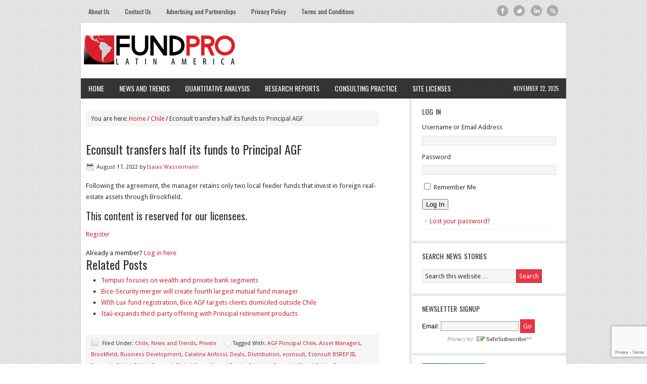

--- FILE ---
content_type: text/html; charset=UTF-8
request_url: https://fundpro.com/econsult-transfers-half-its-funds-to-principal-agf/
body_size: 15046
content:
<!DOCTYPE html PUBLIC "-//W3C//DTD XHTML 1.0 Transitional//EN" "http://www.w3.org/TR/xhtml1/DTD/xhtml1-transitional.dtd">
<html xmlns="http://www.w3.org/1999/xhtml" lang="en-US" xml:lang="en-US">
<head profile="http://gmpg.org/xfn/11">
<meta http-equiv="Content-Type" content="text/html; charset=UTF-8" />
<meta name="viewport" content="width=device-width, initial-scale=1.0"/><meta name='robots' content='index, follow, max-image-preview:large, max-snippet:-1, max-video-preview:-1' />
	<style>img:is([sizes="auto" i], [sizes^="auto," i]) { contain-intrinsic-size: 3000px 1500px }</style>
	
	<!-- This site is optimized with the Yoast SEO plugin v26.4 - https://yoast.com/wordpress/plugins/seo/ -->
	<title>Econsult transfers half its funds to Principal AGF - Fund Pro Latin America</title>
	<link rel="canonical" href="https://fundpro.com/econsult-transfers-half-its-funds-to-principal-agf/" />
	<meta property="og:locale" content="en_US" />
	<meta property="og:type" content="article" />
	<meta property="og:title" content="Econsult transfers half its funds to Principal AGF - Fund Pro Latin America" />
	<meta property="og:description" content="Following the agreement, the manager retains only two local feeder funds that invest in foreign real-estate assets through Brookfield." />
	<meta property="og:url" content="https://fundpro.com/econsult-transfers-half-its-funds-to-principal-agf/" />
	<meta property="og:site_name" content="Fund Pro Latin America" />
	<meta property="article:published_time" content="2022-08-17T16:31:04+00:00" />
	<meta property="og:image" content="https://fundpro.com/wdpr/wp-content/uploads/2022/08/principal-e1659469409144.jpg" />
	<meta property="og:image:width" content="150" />
	<meta property="og:image:height" content="150" />
	<meta property="og:image:type" content="image/jpeg" />
	<meta name="author" content="Isaias Wassermann" />
	<meta name="twitter:label1" content="Written by" />
	<meta name="twitter:data1" content="Isaias Wassermann" />
	<meta name="twitter:label2" content="Est. reading time" />
	<meta name="twitter:data2" content="3 minutes" />
	<script type="application/ld+json" class="yoast-schema-graph">{"@context":"https://schema.org","@graph":[{"@type":"WebPage","@id":"https://fundpro.com/econsult-transfers-half-its-funds-to-principal-agf/","url":"https://fundpro.com/econsult-transfers-half-its-funds-to-principal-agf/","name":"Econsult transfers half its funds to Principal AGF - Fund Pro Latin America","isPartOf":{"@id":"https://fundpro.com/#website"},"primaryImageOfPage":{"@id":"https://fundpro.com/econsult-transfers-half-its-funds-to-principal-agf/#primaryimage"},"image":{"@id":"https://fundpro.com/econsult-transfers-half-its-funds-to-principal-agf/#primaryimage"},"thumbnailUrl":"https://fundpro.com/wdpr/wp-content/uploads/2022/08/principal-e1659469409144.jpg","datePublished":"2022-08-17T16:31:04+00:00","author":{"@id":"https://fundpro.com/#/schema/person/ecfe12be99b8c7c9185d769d13badb14"},"inLanguage":"en-US","potentialAction":[{"@type":"ReadAction","target":["https://fundpro.com/econsult-transfers-half-its-funds-to-principal-agf/"]}]},{"@type":"ImageObject","inLanguage":"en-US","@id":"https://fundpro.com/econsult-transfers-half-its-funds-to-principal-agf/#primaryimage","url":"https://fundpro.com/wdpr/wp-content/uploads/2022/08/principal-e1659469409144.jpg","contentUrl":"https://fundpro.com/wdpr/wp-content/uploads/2022/08/principal-e1659469409144.jpg","width":150,"height":150},{"@type":"WebSite","@id":"https://fundpro.com/#website","url":"https://fundpro.com/","name":"Fund Pro Latin America","description":"Tracking the Activities of Global Asset Managers in Latin America","potentialAction":[{"@type":"SearchAction","target":{"@type":"EntryPoint","urlTemplate":"https://fundpro.com/?s={search_term_string}"},"query-input":{"@type":"PropertyValueSpecification","valueRequired":true,"valueName":"search_term_string"}}],"inLanguage":"en-US"},{"@type":"Person","@id":"https://fundpro.com/#/schema/person/ecfe12be99b8c7c9185d769d13badb14","name":"Isaias Wassermann","image":{"@type":"ImageObject","inLanguage":"en-US","@id":"https://fundpro.com/#/schema/person/image/","url":"https://secure.gravatar.com/avatar/e36b35473f85746cb208e99726348637?s=96&d=mm&r=g","contentUrl":"https://secure.gravatar.com/avatar/e36b35473f85746cb208e99726348637?s=96&d=mm&r=g","caption":"Isaias Wassermann"},"url":"https://fundpro.com/author/isaias-wassermanngmail-com/"}]}</script>
	<!-- / Yoast SEO plugin. -->


<link rel='dns-prefetch' href='//fonts.googleapis.com' />
<link rel="alternate" type="application/rss+xml" title="Fund Pro Latin America &raquo; Feed" href="https://fundpro.com/feed/" />
<link rel="alternate" type="application/rss+xml" title="Fund Pro Latin America &raquo; Comments Feed" href="https://fundpro.com/comments/feed/" />
<link rel="alternate" type="application/rss+xml" title="Fund Pro Latin America &raquo; Econsult transfers half its funds to Principal AGF Comments Feed" href="https://fundpro.com/econsult-transfers-half-its-funds-to-principal-agf/feed/" />
		<!-- This site uses the Google Analytics by MonsterInsights plugin v9.10.0 - Using Analytics tracking - https://www.monsterinsights.com/ -->
							<script src="//www.googletagmanager.com/gtag/js?id=G-WXG76YEQZ7"  data-cfasync="false" data-wpfc-render="false" type="text/javascript" async></script>
			<script data-cfasync="false" data-wpfc-render="false" type="text/javascript">
				var mi_version = '9.10.0';
				var mi_track_user = true;
				var mi_no_track_reason = '';
								var MonsterInsightsDefaultLocations = {"page_location":"https:\/\/fundpro.com\/econsult-transfers-half-its-funds-to-principal-agf\/"};
								if ( typeof MonsterInsightsPrivacyGuardFilter === 'function' ) {
					var MonsterInsightsLocations = (typeof MonsterInsightsExcludeQuery === 'object') ? MonsterInsightsPrivacyGuardFilter( MonsterInsightsExcludeQuery ) : MonsterInsightsPrivacyGuardFilter( MonsterInsightsDefaultLocations );
				} else {
					var MonsterInsightsLocations = (typeof MonsterInsightsExcludeQuery === 'object') ? MonsterInsightsExcludeQuery : MonsterInsightsDefaultLocations;
				}

								var disableStrs = [
										'ga-disable-G-WXG76YEQZ7',
									];

				/* Function to detect opted out users */
				function __gtagTrackerIsOptedOut() {
					for (var index = 0; index < disableStrs.length; index++) {
						if (document.cookie.indexOf(disableStrs[index] + '=true') > -1) {
							return true;
						}
					}

					return false;
				}

				/* Disable tracking if the opt-out cookie exists. */
				if (__gtagTrackerIsOptedOut()) {
					for (var index = 0; index < disableStrs.length; index++) {
						window[disableStrs[index]] = true;
					}
				}

				/* Opt-out function */
				function __gtagTrackerOptout() {
					for (var index = 0; index < disableStrs.length; index++) {
						document.cookie = disableStrs[index] + '=true; expires=Thu, 31 Dec 2099 23:59:59 UTC; path=/';
						window[disableStrs[index]] = true;
					}
				}

				if ('undefined' === typeof gaOptout) {
					function gaOptout() {
						__gtagTrackerOptout();
					}
				}
								window.dataLayer = window.dataLayer || [];

				window.MonsterInsightsDualTracker = {
					helpers: {},
					trackers: {},
				};
				if (mi_track_user) {
					function __gtagDataLayer() {
						dataLayer.push(arguments);
					}

					function __gtagTracker(type, name, parameters) {
						if (!parameters) {
							parameters = {};
						}

						if (parameters.send_to) {
							__gtagDataLayer.apply(null, arguments);
							return;
						}

						if (type === 'event') {
														parameters.send_to = monsterinsights_frontend.v4_id;
							var hookName = name;
							if (typeof parameters['event_category'] !== 'undefined') {
								hookName = parameters['event_category'] + ':' + name;
							}

							if (typeof MonsterInsightsDualTracker.trackers[hookName] !== 'undefined') {
								MonsterInsightsDualTracker.trackers[hookName](parameters);
							} else {
								__gtagDataLayer('event', name, parameters);
							}
							
						} else {
							__gtagDataLayer.apply(null, arguments);
						}
					}

					__gtagTracker('js', new Date());
					__gtagTracker('set', {
						'developer_id.dZGIzZG': true,
											});
					if ( MonsterInsightsLocations.page_location ) {
						__gtagTracker('set', MonsterInsightsLocations);
					}
										__gtagTracker('config', 'G-WXG76YEQZ7', {"forceSSL":"true"} );
										window.gtag = __gtagTracker;										(function () {
						/* https://developers.google.com/analytics/devguides/collection/analyticsjs/ */
						/* ga and __gaTracker compatibility shim. */
						var noopfn = function () {
							return null;
						};
						var newtracker = function () {
							return new Tracker();
						};
						var Tracker = function () {
							return null;
						};
						var p = Tracker.prototype;
						p.get = noopfn;
						p.set = noopfn;
						p.send = function () {
							var args = Array.prototype.slice.call(arguments);
							args.unshift('send');
							__gaTracker.apply(null, args);
						};
						var __gaTracker = function () {
							var len = arguments.length;
							if (len === 0) {
								return;
							}
							var f = arguments[len - 1];
							if (typeof f !== 'object' || f === null || typeof f.hitCallback !== 'function') {
								if ('send' === arguments[0]) {
									var hitConverted, hitObject = false, action;
									if ('event' === arguments[1]) {
										if ('undefined' !== typeof arguments[3]) {
											hitObject = {
												'eventAction': arguments[3],
												'eventCategory': arguments[2],
												'eventLabel': arguments[4],
												'value': arguments[5] ? arguments[5] : 1,
											}
										}
									}
									if ('pageview' === arguments[1]) {
										if ('undefined' !== typeof arguments[2]) {
											hitObject = {
												'eventAction': 'page_view',
												'page_path': arguments[2],
											}
										}
									}
									if (typeof arguments[2] === 'object') {
										hitObject = arguments[2];
									}
									if (typeof arguments[5] === 'object') {
										Object.assign(hitObject, arguments[5]);
									}
									if ('undefined' !== typeof arguments[1].hitType) {
										hitObject = arguments[1];
										if ('pageview' === hitObject.hitType) {
											hitObject.eventAction = 'page_view';
										}
									}
									if (hitObject) {
										action = 'timing' === arguments[1].hitType ? 'timing_complete' : hitObject.eventAction;
										hitConverted = mapArgs(hitObject);
										__gtagTracker('event', action, hitConverted);
									}
								}
								return;
							}

							function mapArgs(args) {
								var arg, hit = {};
								var gaMap = {
									'eventCategory': 'event_category',
									'eventAction': 'event_action',
									'eventLabel': 'event_label',
									'eventValue': 'event_value',
									'nonInteraction': 'non_interaction',
									'timingCategory': 'event_category',
									'timingVar': 'name',
									'timingValue': 'value',
									'timingLabel': 'event_label',
									'page': 'page_path',
									'location': 'page_location',
									'title': 'page_title',
									'referrer' : 'page_referrer',
								};
								for (arg in args) {
																		if (!(!args.hasOwnProperty(arg) || !gaMap.hasOwnProperty(arg))) {
										hit[gaMap[arg]] = args[arg];
									} else {
										hit[arg] = args[arg];
									}
								}
								return hit;
							}

							try {
								f.hitCallback();
							} catch (ex) {
							}
						};
						__gaTracker.create = newtracker;
						__gaTracker.getByName = newtracker;
						__gaTracker.getAll = function () {
							return [];
						};
						__gaTracker.remove = noopfn;
						__gaTracker.loaded = true;
						window['__gaTracker'] = __gaTracker;
					})();
									} else {
										console.log("");
					(function () {
						function __gtagTracker() {
							return null;
						}

						window['__gtagTracker'] = __gtagTracker;
						window['gtag'] = __gtagTracker;
					})();
									}
			</script>
							<!-- / Google Analytics by MonsterInsights -->
		<script type="text/javascript">
/* <![CDATA[ */
window._wpemojiSettings = {"baseUrl":"https:\/\/s.w.org\/images\/core\/emoji\/15.0.3\/72x72\/","ext":".png","svgUrl":"https:\/\/s.w.org\/images\/core\/emoji\/15.0.3\/svg\/","svgExt":".svg","source":{"concatemoji":"https:\/\/fundpro.com\/wdpr\/wp-includes\/js\/wp-emoji-release.min.js?ver=6.7.4"}};
/*! This file is auto-generated */
!function(i,n){var o,s,e;function c(e){try{var t={supportTests:e,timestamp:(new Date).valueOf()};sessionStorage.setItem(o,JSON.stringify(t))}catch(e){}}function p(e,t,n){e.clearRect(0,0,e.canvas.width,e.canvas.height),e.fillText(t,0,0);var t=new Uint32Array(e.getImageData(0,0,e.canvas.width,e.canvas.height).data),r=(e.clearRect(0,0,e.canvas.width,e.canvas.height),e.fillText(n,0,0),new Uint32Array(e.getImageData(0,0,e.canvas.width,e.canvas.height).data));return t.every(function(e,t){return e===r[t]})}function u(e,t,n){switch(t){case"flag":return n(e,"\ud83c\udff3\ufe0f\u200d\u26a7\ufe0f","\ud83c\udff3\ufe0f\u200b\u26a7\ufe0f")?!1:!n(e,"\ud83c\uddfa\ud83c\uddf3","\ud83c\uddfa\u200b\ud83c\uddf3")&&!n(e,"\ud83c\udff4\udb40\udc67\udb40\udc62\udb40\udc65\udb40\udc6e\udb40\udc67\udb40\udc7f","\ud83c\udff4\u200b\udb40\udc67\u200b\udb40\udc62\u200b\udb40\udc65\u200b\udb40\udc6e\u200b\udb40\udc67\u200b\udb40\udc7f");case"emoji":return!n(e,"\ud83d\udc26\u200d\u2b1b","\ud83d\udc26\u200b\u2b1b")}return!1}function f(e,t,n){var r="undefined"!=typeof WorkerGlobalScope&&self instanceof WorkerGlobalScope?new OffscreenCanvas(300,150):i.createElement("canvas"),a=r.getContext("2d",{willReadFrequently:!0}),o=(a.textBaseline="top",a.font="600 32px Arial",{});return e.forEach(function(e){o[e]=t(a,e,n)}),o}function t(e){var t=i.createElement("script");t.src=e,t.defer=!0,i.head.appendChild(t)}"undefined"!=typeof Promise&&(o="wpEmojiSettingsSupports",s=["flag","emoji"],n.supports={everything:!0,everythingExceptFlag:!0},e=new Promise(function(e){i.addEventListener("DOMContentLoaded",e,{once:!0})}),new Promise(function(t){var n=function(){try{var e=JSON.parse(sessionStorage.getItem(o));if("object"==typeof e&&"number"==typeof e.timestamp&&(new Date).valueOf()<e.timestamp+604800&&"object"==typeof e.supportTests)return e.supportTests}catch(e){}return null}();if(!n){if("undefined"!=typeof Worker&&"undefined"!=typeof OffscreenCanvas&&"undefined"!=typeof URL&&URL.createObjectURL&&"undefined"!=typeof Blob)try{var e="postMessage("+f.toString()+"("+[JSON.stringify(s),u.toString(),p.toString()].join(",")+"));",r=new Blob([e],{type:"text/javascript"}),a=new Worker(URL.createObjectURL(r),{name:"wpTestEmojiSupports"});return void(a.onmessage=function(e){c(n=e.data),a.terminate(),t(n)})}catch(e){}c(n=f(s,u,p))}t(n)}).then(function(e){for(var t in e)n.supports[t]=e[t],n.supports.everything=n.supports.everything&&n.supports[t],"flag"!==t&&(n.supports.everythingExceptFlag=n.supports.everythingExceptFlag&&n.supports[t]);n.supports.everythingExceptFlag=n.supports.everythingExceptFlag&&!n.supports.flag,n.DOMReady=!1,n.readyCallback=function(){n.DOMReady=!0}}).then(function(){return e}).then(function(){var e;n.supports.everything||(n.readyCallback(),(e=n.source||{}).concatemoji?t(e.concatemoji):e.wpemoji&&e.twemoji&&(t(e.twemoji),t(e.wpemoji)))}))}((window,document),window._wpemojiSettings);
/* ]]> */
</script>
<link rel='stylesheet' id='wp-news-aggregator-styling-css' href='https://fundpro.com/wdpr/wp-content/plugins/wp-news-aggregator/wp_news_aggregator_styling.css?ver=6.7.4' type='text/css' media='all' />
<link rel='stylesheet' id='indexo_slider_headcss-css' href='https://fundpro.com/wdpr/wp-content/plugins/indexo-slider/css/skins/default/style.css?ver=1.2.1' type='text/css' media='all' />
<link rel='stylesheet' id='news-theme-css' href='https://fundpro.com/wdpr/wp-content/themes/fundpro/style.css?ver=2.5.3' type='text/css' media='all' />
<style id='wp-emoji-styles-inline-css' type='text/css'>

	img.wp-smiley, img.emoji {
		display: inline !important;
		border: none !important;
		box-shadow: none !important;
		height: 1em !important;
		width: 1em !important;
		margin: 0 0.07em !important;
		vertical-align: -0.1em !important;
		background: none !important;
		padding: 0 !important;
	}
</style>
<link rel='stylesheet' id='wp-block-library-css' href='https://fundpro.com/wdpr/wp-includes/css/dist/block-library/style.min.css?ver=6.7.4' type='text/css' media='all' />
<style id='classic-theme-styles-inline-css' type='text/css'>
/*! This file is auto-generated */
.wp-block-button__link{color:#fff;background-color:#32373c;border-radius:9999px;box-shadow:none;text-decoration:none;padding:calc(.667em + 2px) calc(1.333em + 2px);font-size:1.125em}.wp-block-file__button{background:#32373c;color:#fff;text-decoration:none}
</style>
<style id='global-styles-inline-css' type='text/css'>
:root{--wp--preset--aspect-ratio--square: 1;--wp--preset--aspect-ratio--4-3: 4/3;--wp--preset--aspect-ratio--3-4: 3/4;--wp--preset--aspect-ratio--3-2: 3/2;--wp--preset--aspect-ratio--2-3: 2/3;--wp--preset--aspect-ratio--16-9: 16/9;--wp--preset--aspect-ratio--9-16: 9/16;--wp--preset--color--black: #000000;--wp--preset--color--cyan-bluish-gray: #abb8c3;--wp--preset--color--white: #ffffff;--wp--preset--color--pale-pink: #f78da7;--wp--preset--color--vivid-red: #cf2e2e;--wp--preset--color--luminous-vivid-orange: #ff6900;--wp--preset--color--luminous-vivid-amber: #fcb900;--wp--preset--color--light-green-cyan: #7bdcb5;--wp--preset--color--vivid-green-cyan: #00d084;--wp--preset--color--pale-cyan-blue: #8ed1fc;--wp--preset--color--vivid-cyan-blue: #0693e3;--wp--preset--color--vivid-purple: #9b51e0;--wp--preset--gradient--vivid-cyan-blue-to-vivid-purple: linear-gradient(135deg,rgba(6,147,227,1) 0%,rgb(155,81,224) 100%);--wp--preset--gradient--light-green-cyan-to-vivid-green-cyan: linear-gradient(135deg,rgb(122,220,180) 0%,rgb(0,208,130) 100%);--wp--preset--gradient--luminous-vivid-amber-to-luminous-vivid-orange: linear-gradient(135deg,rgba(252,185,0,1) 0%,rgba(255,105,0,1) 100%);--wp--preset--gradient--luminous-vivid-orange-to-vivid-red: linear-gradient(135deg,rgba(255,105,0,1) 0%,rgb(207,46,46) 100%);--wp--preset--gradient--very-light-gray-to-cyan-bluish-gray: linear-gradient(135deg,rgb(238,238,238) 0%,rgb(169,184,195) 100%);--wp--preset--gradient--cool-to-warm-spectrum: linear-gradient(135deg,rgb(74,234,220) 0%,rgb(151,120,209) 20%,rgb(207,42,186) 40%,rgb(238,44,130) 60%,rgb(251,105,98) 80%,rgb(254,248,76) 100%);--wp--preset--gradient--blush-light-purple: linear-gradient(135deg,rgb(255,206,236) 0%,rgb(152,150,240) 100%);--wp--preset--gradient--blush-bordeaux: linear-gradient(135deg,rgb(254,205,165) 0%,rgb(254,45,45) 50%,rgb(107,0,62) 100%);--wp--preset--gradient--luminous-dusk: linear-gradient(135deg,rgb(255,203,112) 0%,rgb(199,81,192) 50%,rgb(65,88,208) 100%);--wp--preset--gradient--pale-ocean: linear-gradient(135deg,rgb(255,245,203) 0%,rgb(182,227,212) 50%,rgb(51,167,181) 100%);--wp--preset--gradient--electric-grass: linear-gradient(135deg,rgb(202,248,128) 0%,rgb(113,206,126) 100%);--wp--preset--gradient--midnight: linear-gradient(135deg,rgb(2,3,129) 0%,rgb(40,116,252) 100%);--wp--preset--font-size--small: 13px;--wp--preset--font-size--medium: 20px;--wp--preset--font-size--large: 36px;--wp--preset--font-size--x-large: 42px;--wp--preset--spacing--20: 0.44rem;--wp--preset--spacing--30: 0.67rem;--wp--preset--spacing--40: 1rem;--wp--preset--spacing--50: 1.5rem;--wp--preset--spacing--60: 2.25rem;--wp--preset--spacing--70: 3.38rem;--wp--preset--spacing--80: 5.06rem;--wp--preset--shadow--natural: 6px 6px 9px rgba(0, 0, 0, 0.2);--wp--preset--shadow--deep: 12px 12px 50px rgba(0, 0, 0, 0.4);--wp--preset--shadow--sharp: 6px 6px 0px rgba(0, 0, 0, 0.2);--wp--preset--shadow--outlined: 6px 6px 0px -3px rgba(255, 255, 255, 1), 6px 6px rgba(0, 0, 0, 1);--wp--preset--shadow--crisp: 6px 6px 0px rgba(0, 0, 0, 1);}:where(.is-layout-flex){gap: 0.5em;}:where(.is-layout-grid){gap: 0.5em;}body .is-layout-flex{display: flex;}.is-layout-flex{flex-wrap: wrap;align-items: center;}.is-layout-flex > :is(*, div){margin: 0;}body .is-layout-grid{display: grid;}.is-layout-grid > :is(*, div){margin: 0;}:where(.wp-block-columns.is-layout-flex){gap: 2em;}:where(.wp-block-columns.is-layout-grid){gap: 2em;}:where(.wp-block-post-template.is-layout-flex){gap: 1.25em;}:where(.wp-block-post-template.is-layout-grid){gap: 1.25em;}.has-black-color{color: var(--wp--preset--color--black) !important;}.has-cyan-bluish-gray-color{color: var(--wp--preset--color--cyan-bluish-gray) !important;}.has-white-color{color: var(--wp--preset--color--white) !important;}.has-pale-pink-color{color: var(--wp--preset--color--pale-pink) !important;}.has-vivid-red-color{color: var(--wp--preset--color--vivid-red) !important;}.has-luminous-vivid-orange-color{color: var(--wp--preset--color--luminous-vivid-orange) !important;}.has-luminous-vivid-amber-color{color: var(--wp--preset--color--luminous-vivid-amber) !important;}.has-light-green-cyan-color{color: var(--wp--preset--color--light-green-cyan) !important;}.has-vivid-green-cyan-color{color: var(--wp--preset--color--vivid-green-cyan) !important;}.has-pale-cyan-blue-color{color: var(--wp--preset--color--pale-cyan-blue) !important;}.has-vivid-cyan-blue-color{color: var(--wp--preset--color--vivid-cyan-blue) !important;}.has-vivid-purple-color{color: var(--wp--preset--color--vivid-purple) !important;}.has-black-background-color{background-color: var(--wp--preset--color--black) !important;}.has-cyan-bluish-gray-background-color{background-color: var(--wp--preset--color--cyan-bluish-gray) !important;}.has-white-background-color{background-color: var(--wp--preset--color--white) !important;}.has-pale-pink-background-color{background-color: var(--wp--preset--color--pale-pink) !important;}.has-vivid-red-background-color{background-color: var(--wp--preset--color--vivid-red) !important;}.has-luminous-vivid-orange-background-color{background-color: var(--wp--preset--color--luminous-vivid-orange) !important;}.has-luminous-vivid-amber-background-color{background-color: var(--wp--preset--color--luminous-vivid-amber) !important;}.has-light-green-cyan-background-color{background-color: var(--wp--preset--color--light-green-cyan) !important;}.has-vivid-green-cyan-background-color{background-color: var(--wp--preset--color--vivid-green-cyan) !important;}.has-pale-cyan-blue-background-color{background-color: var(--wp--preset--color--pale-cyan-blue) !important;}.has-vivid-cyan-blue-background-color{background-color: var(--wp--preset--color--vivid-cyan-blue) !important;}.has-vivid-purple-background-color{background-color: var(--wp--preset--color--vivid-purple) !important;}.has-black-border-color{border-color: var(--wp--preset--color--black) !important;}.has-cyan-bluish-gray-border-color{border-color: var(--wp--preset--color--cyan-bluish-gray) !important;}.has-white-border-color{border-color: var(--wp--preset--color--white) !important;}.has-pale-pink-border-color{border-color: var(--wp--preset--color--pale-pink) !important;}.has-vivid-red-border-color{border-color: var(--wp--preset--color--vivid-red) !important;}.has-luminous-vivid-orange-border-color{border-color: var(--wp--preset--color--luminous-vivid-orange) !important;}.has-luminous-vivid-amber-border-color{border-color: var(--wp--preset--color--luminous-vivid-amber) !important;}.has-light-green-cyan-border-color{border-color: var(--wp--preset--color--light-green-cyan) !important;}.has-vivid-green-cyan-border-color{border-color: var(--wp--preset--color--vivid-green-cyan) !important;}.has-pale-cyan-blue-border-color{border-color: var(--wp--preset--color--pale-cyan-blue) !important;}.has-vivid-cyan-blue-border-color{border-color: var(--wp--preset--color--vivid-cyan-blue) !important;}.has-vivid-purple-border-color{border-color: var(--wp--preset--color--vivid-purple) !important;}.has-vivid-cyan-blue-to-vivid-purple-gradient-background{background: var(--wp--preset--gradient--vivid-cyan-blue-to-vivid-purple) !important;}.has-light-green-cyan-to-vivid-green-cyan-gradient-background{background: var(--wp--preset--gradient--light-green-cyan-to-vivid-green-cyan) !important;}.has-luminous-vivid-amber-to-luminous-vivid-orange-gradient-background{background: var(--wp--preset--gradient--luminous-vivid-amber-to-luminous-vivid-orange) !important;}.has-luminous-vivid-orange-to-vivid-red-gradient-background{background: var(--wp--preset--gradient--luminous-vivid-orange-to-vivid-red) !important;}.has-very-light-gray-to-cyan-bluish-gray-gradient-background{background: var(--wp--preset--gradient--very-light-gray-to-cyan-bluish-gray) !important;}.has-cool-to-warm-spectrum-gradient-background{background: var(--wp--preset--gradient--cool-to-warm-spectrum) !important;}.has-blush-light-purple-gradient-background{background: var(--wp--preset--gradient--blush-light-purple) !important;}.has-blush-bordeaux-gradient-background{background: var(--wp--preset--gradient--blush-bordeaux) !important;}.has-luminous-dusk-gradient-background{background: var(--wp--preset--gradient--luminous-dusk) !important;}.has-pale-ocean-gradient-background{background: var(--wp--preset--gradient--pale-ocean) !important;}.has-electric-grass-gradient-background{background: var(--wp--preset--gradient--electric-grass) !important;}.has-midnight-gradient-background{background: var(--wp--preset--gradient--midnight) !important;}.has-small-font-size{font-size: var(--wp--preset--font-size--small) !important;}.has-medium-font-size{font-size: var(--wp--preset--font-size--medium) !important;}.has-large-font-size{font-size: var(--wp--preset--font-size--large) !important;}.has-x-large-font-size{font-size: var(--wp--preset--font-size--x-large) !important;}
:where(.wp-block-post-template.is-layout-flex){gap: 1.25em;}:where(.wp-block-post-template.is-layout-grid){gap: 1.25em;}
:where(.wp-block-columns.is-layout-flex){gap: 2em;}:where(.wp-block-columns.is-layout-grid){gap: 2em;}
:root :where(.wp-block-pullquote){font-size: 1.5em;line-height: 1.6;}
</style>
<link rel='stylesheet' id='contact-form-7-css' href='https://fundpro.com/wdpr/wp-content/plugins/contact-form-7/includes/css/styles.css?ver=6.0.5' type='text/css' media='all' />
<link rel='stylesheet' id='pmpro_frontend_base-css' href='https://fundpro.com/wdpr/wp-content/plugins/paid-memberships-pro/css/frontend/base.css?ver=3.4.4' type='text/css' media='all' />
<link rel='stylesheet' id='pmpro_frontend_variation_1-css' href='https://fundpro.com/wdpr/wp-content/plugins/paid-memberships-pro/css/frontend/variation_1.css?ver=3.4.4' type='text/css' media='all' />
<link rel='stylesheet' id='related-posts-by-taxonomy-css' href='https://fundpro.com/wdpr/wp-content/plugins/related-posts-by-taxonomy/includes/assets/css/styles.css?ver=6.7.4' type='text/css' media='all' />
<link rel='stylesheet' id='st-widget-css' href='https://fundpro.com/wdpr/wp-content/plugins/share-this/css/style.css?ver=6.7.4' type='text/css' media='all' />
<link rel='stylesheet' id='theme-my-login-css' href='https://fundpro.com/wdpr/wp-content/plugins/theme-my-login/assets/styles/theme-my-login.min.css?ver=7.1.10' type='text/css' media='all' />
<link rel='stylesheet' id='wpba_front_end_styles-css' href='https://fundpro.com/wdpr/wp-content/plugins/wp-better-attachments/assets/css/wpba-frontend.css?ver=1.3.11' type='text/css' media='all' />
<link rel='stylesheet' id='google-font-lato-css' href='//fonts.googleapis.com/css?family=Droid+Sans%3A400%2C700%7COswald%3A400%2C700&#038;ver=News%20Theme' type='text/css' media='all' />
<style id='akismet-widget-style-inline-css' type='text/css'>

			.a-stats {
				--akismet-color-mid-green: #357b49;
				--akismet-color-white: #fff;
				--akismet-color-light-grey: #f6f7f7;

				max-width: 350px;
				width: auto;
			}

			.a-stats * {
				all: unset;
				box-sizing: border-box;
			}

			.a-stats strong {
				font-weight: 600;
			}

			.a-stats a.a-stats__link,
			.a-stats a.a-stats__link:visited,
			.a-stats a.a-stats__link:active {
				background: var(--akismet-color-mid-green);
				border: none;
				box-shadow: none;
				border-radius: 8px;
				color: var(--akismet-color-white);
				cursor: pointer;
				display: block;
				font-family: -apple-system, BlinkMacSystemFont, 'Segoe UI', 'Roboto', 'Oxygen-Sans', 'Ubuntu', 'Cantarell', 'Helvetica Neue', sans-serif;
				font-weight: 500;
				padding: 12px;
				text-align: center;
				text-decoration: none;
				transition: all 0.2s ease;
			}

			/* Extra specificity to deal with TwentyTwentyOne focus style */
			.widget .a-stats a.a-stats__link:focus {
				background: var(--akismet-color-mid-green);
				color: var(--akismet-color-white);
				text-decoration: none;
			}

			.a-stats a.a-stats__link:hover {
				filter: brightness(110%);
				box-shadow: 0 4px 12px rgba(0, 0, 0, 0.06), 0 0 2px rgba(0, 0, 0, 0.16);
			}

			.a-stats .count {
				color: var(--akismet-color-white);
				display: block;
				font-size: 1.5em;
				line-height: 1.4;
				padding: 0 13px;
				white-space: nowrap;
			}
		
</style>
<link rel='stylesheet' id='genesis-tabs-stylesheet-css' href='https://fundpro.com/wdpr/wp-content/plugins/genesis-tabs/assets/css/style.css?ver=0.9.5' type='text/css' media='all' />
<script type="text/javascript" src="https://fundpro.com/wdpr/wp-includes/js/jquery/jquery.min.js?ver=3.7.1" id="jquery-core-js"></script>
<script type="text/javascript" src="https://fundpro.com/wdpr/wp-includes/js/jquery/jquery-migrate.min.js?ver=3.4.1" id="jquery-migrate-js"></script>
<script type="text/javascript" src="https://fundpro.com/wdpr/wp-content/plugins/indexo-slider/js/jquery.cycle.js?ver=1.2.1" id="jquery.cycle-js"></script>
<script type="text/javascript" src="https://fundpro.com/wdpr/wp-content/plugins/google-analytics-for-wordpress/assets/js/frontend-gtag.min.js?ver=9.10.0" id="monsterinsights-frontend-script-js" async="async" data-wp-strategy="async"></script>
<script data-cfasync="false" data-wpfc-render="false" type="text/javascript" id='monsterinsights-frontend-script-js-extra'>/* <![CDATA[ */
var monsterinsights_frontend = {"js_events_tracking":"true","download_extensions":"doc,pdf,ppt,zip,xls,docx,pptx,xlsx","inbound_paths":"[]","home_url":"https:\/\/fundpro.com","hash_tracking":"false","v4_id":"G-WXG76YEQZ7"};/* ]]> */
</script>
<script type="text/javascript" id="adrotate-clicker-js-extra">
/* <![CDATA[ */
var click_object = {"ajax_url":"https:\/\/fundpro.com\/wdpr\/wp-admin\/admin-ajax.php"};
/* ]]> */
</script>
<script type="text/javascript" src="https://fundpro.com/wdpr/wp-content/plugins/adrotate/library/jquery.clicker.js" id="adrotate-clicker-js"></script>
<!--[if lt IE 9]>
<script type="text/javascript" src="https://fundpro.com/wdpr/wp-content/themes/genesis/lib/js/html5shiv.js?ver=3.7.3" id="html5shiv-js"></script>
<![endif]-->
<link rel="https://api.w.org/" href="https://fundpro.com/wp-json/" /><link rel="alternate" title="JSON" type="application/json" href="https://fundpro.com/wp-json/wp/v2/posts/60194" /><link rel="EditURI" type="application/rsd+xml" title="RSD" href="https://fundpro.com/wdpr/xmlrpc.php?rsd" />
<meta name="generator" content="WordPress 6.7.4" />
<link rel='shortlink' href='https://fundpro.com/?p=60194' />
<link rel="alternate" title="oEmbed (JSON)" type="application/json+oembed" href="https://fundpro.com/wp-json/oembed/1.0/embed?url=https%3A%2F%2Ffundpro.com%2Feconsult-transfers-half-its-funds-to-principal-agf%2F" />
<link rel="alternate" title="oEmbed (XML)" type="text/xml+oembed" href="https://fundpro.com/wp-json/oembed/1.0/embed?url=https%3A%2F%2Ffundpro.com%2Feconsult-transfers-half-its-funds-to-principal-agf%2F&#038;format=xml" />

<!-- This site is using AdRotate v5.13.7 to display their advertisements - https://ajdg.solutions/ -->
<!-- AdRotate CSS -->
<style type="text/css" media="screen">
	.g { margin:0px; padding:0px; overflow:hidden; line-height:1; zoom:1; }
	.g img { height:auto; }
	.g-col { position:relative; float:left; }
	.g-col:first-child { margin-left: 0; }
	.g-col:last-child { margin-right: 0; }
	.g-1 { min-width:1px; max-width:254px; }
	.b-1 { margin:1px 1px 1px 1px; }
	.g-2 { margin:3px 1px 1px 1px; }
	@media only screen and (max-width: 480px) {
		.g-col, .g-dyn, .g-single { width:100%; margin-left:0; margin-right:0; }
	}
</style>
<!-- /AdRotate CSS -->

<style id="pmpro_colors">:root {
	--pmpro--color--base: #ffffff;
	--pmpro--color--contrast: #222222;
	--pmpro--color--accent: #0c3d54;
	--pmpro--color--accent--variation: hsl( 199,75%,28.5% );
	--pmpro--color--border--variation: hsl( 0,0%,91% );
}</style><script charset="utf-8" type="text/javascript">var switchTo5x=true;</script>
<script charset="utf-8" type="text/javascript" id="st_insights_js" src="https://ws.sharethis.com/button/buttons.js?publisher=wp.bc75440e-a717-409f-9c2f-629687930bee&amp;product=sharethis-wordpress"></script>
<script charset="utf-8" type="text/javascript">stLight.options({"publisher":"wp.bc75440e-a717-409f-9c2f-629687930bee"});var st_type="wordpress4.7.2";</script>
<link rel="icon" href="https://fundpro.com/wdpr/wp-content/themes/genesis/images/favicon.ico" />
<link rel="pingback" href="https://fundpro.com/wdpr/xmlrpc.php" />
<meta name="google-site-verification" content="d-T7YhkjgmFx7W61pQnmt0hh9ekcFXxsZyXOnLUiugE" />

<script type="text/javascript"> var gaJsHost = (("https:" == document.location.protocol) ? "https://ssl." : "http://www."); document.write(unescape("%3Cscript src='" + gaJsHost + "google-analytics.com/ga.js' type='text/javascript'%3E%3C/script%3E")); </script> <script type="text/javascript"> var pageTracker = _gat._getTracker("UA-798565-4"); pageTracker._initData(); pageTracker._trackPageview(); </script><style type="text/css">#header { background: url(https://fundpro.com/wdpr/wp-content/uploads/2013/12/fund-pro-latin-america-header.jpg) no-repeat !important; }</style>
</head>
<body class="pmpro-variation_1 post-template-default single single-post postid-60194 single-format-standard pmpro-body-level-required pmpro-body-level-2 custom-header header-image header-full-width content-sidebar news-red"><div id="subnav"><div class="wrap"><ul id="menu-secondary" class="menu genesis-nav-menu menu-secondary js-superfish"><li id="menu-item-71" class="menu-item menu-item-type-post_type menu-item-object-page menu-item-71"><a href="https://fundpro.com/about-us/">About Us</a></li>
<li id="menu-item-70" class="menu-item menu-item-type-post_type menu-item-object-page menu-item-70"><a href="https://fundpro.com/contact-us/">Contact Us</a></li>
<li id="menu-item-1069" class="menu-item menu-item-type-post_type menu-item-object-page menu-item-1069"><a href="https://fundpro.com/advertising-partnership-programs/">Advertising and Partnerships</a></li>
<li id="menu-item-1064" class="menu-item menu-item-type-post_type menu-item-object-page menu-item-1064"><a href="https://fundpro.com/online-privacy-policy/">Privacy Policy</a></li>
<li id="menu-item-1065" class="menu-item menu-item-type-post_type menu-item-object-page menu-item-1065"><a href="https://fundpro.com/terms-conditions/">Terms and Conditions</a></li>
<li id="menu-item-91" class="social-rss menu-item menu-item-type-custom menu-item-object-custom menu-item-91"><a href="http://fundpro.com/feed/">RSS</a></li>
<li id="menu-item-861" class="social-linkedin menu-item menu-item-type-custom menu-item-object-custom menu-item-861"><a target="_blank" href="http://www.linkedin.com/company/218329">Linkedin</a></li>
<li id="menu-item-90" class="social-twitter menu-item menu-item-type-custom menu-item-object-custom menu-item-90"><a target="_blank" href="https://twitter.com/Fundpro">Twitter</a></li>
<li id="menu-item-89" class="social-facebook menu-item menu-item-type-custom menu-item-object-custom menu-item-89"><a target="_blank" href="https://www.facebook.com/FundProLatam">Facebook</a></li>
</ul></div></div><div id="wrap"><div id="header"><div class="wrap"><div id="title-area"><p id="title"><a href="https://fundpro.com/">Fund Pro Latin America</a></p><p id="description">Tracking the Activities of Global Asset Managers in Latin America</p></div></div></div><div id="nav"><div class="wrap"><ul id="menu-main" class="menu genesis-nav-menu menu-primary js-superfish"><li id="menu-item-81" class="menu-item menu-item-type-custom menu-item-object-custom menu-item-home menu-item-81"><a href="http://fundpro.com/">Home</a></li>
<li id="menu-item-54" class="menu-item menu-item-type-taxonomy menu-item-object-category current-post-ancestor current-menu-parent current-post-parent menu-item-has-children menu-item-54"><a href="https://fundpro.com/category/news-and-trends/">News and Trends</a>
<ul class="sub-menu">
	<li id="menu-item-1269" class="menu-item menu-item-type-custom menu-item-object-custom menu-item-1269"><a href="http://fundpro.com/category/region+news-and-trends/">Region</a></li>
	<li id="menu-item-1259" class="menu-item menu-item-type-custom menu-item-object-custom menu-item-1259"><a href="http://fundpro.com/category/brazil+news-and-trends/">Brazil</a></li>
	<li id="menu-item-1260" class="menu-item menu-item-type-custom menu-item-object-custom menu-item-1260"><a href="http://fundpro.com/category/chile+news-and-trends/">Chile</a></li>
	<li id="menu-item-1261" class="menu-item menu-item-type-custom menu-item-object-custom menu-item-1261"><a href="http://fundpro.com/category/columbia+news-and-trends/">Colombia</a></li>
	<li id="menu-item-1262" class="menu-item menu-item-type-custom menu-item-object-custom menu-item-1262"><a href="http://fundpro.com/category/mexico+news-and-trends/">Mexico</a></li>
	<li id="menu-item-1263" class="menu-item menu-item-type-custom menu-item-object-custom menu-item-1263"><a href="http://fundpro.com/category/peru+news-and-trends/">Peru</a></li>
</ul>
</li>
<li id="menu-item-55" class="menu-item menu-item-type-taxonomy menu-item-object-category menu-item-has-children menu-item-55"><a href="https://fundpro.com/category/quantitative-analysis/">Quantitative Analysis</a>
<ul class="sub-menu">
	<li id="menu-item-165" class="menu-item menu-item-type-post_type menu-item-object-page menu-item-165"><a href="https://fundpro.com/quant-content-overview/">Overview</a></li>
	<li id="menu-item-1270" class="menu-item menu-item-type-custom menu-item-object-custom menu-item-1270"><a href="http://fundpro.com/category/region+quantitative-analysis/">Region</a></li>
	<li id="menu-item-1264" class="menu-item menu-item-type-custom menu-item-object-custom menu-item-1264"><a href="http://fundpro.com/category/brazil+quantitative-analysis/">Brazil</a></li>
	<li id="menu-item-1265" class="menu-item menu-item-type-custom menu-item-object-custom menu-item-1265"><a href="http://fundpro.com/category/chile+quantitative-analysis/">Chile</a></li>
	<li id="menu-item-1266" class="menu-item menu-item-type-custom menu-item-object-custom menu-item-1266"><a href="http://fundpro.com/category/columbia+quantitative-analysis/">Colombia</a></li>
	<li id="menu-item-1267" class="menu-item menu-item-type-custom menu-item-object-custom menu-item-1267"><a href="http://fundpro.com/category/mexico+quantitative-analysis/">Mexico</a></li>
	<li id="menu-item-1268" class="menu-item menu-item-type-custom menu-item-object-custom menu-item-1268"><a href="http://fundpro.com/category/peru+quantitative-analysis/">Peru</a></li>
</ul>
</li>
<li id="menu-item-56" class="menu-item menu-item-type-taxonomy menu-item-object-category menu-item-56"><a href="https://fundpro.com/category/research/">Research Reports</a></li>
<li id="menu-item-48" class="menu-item menu-item-type-post_type menu-item-object-page menu-item-has-children menu-item-48"><a href="https://fundpro.com/consulting-practice/">Consulting Practice</a>
<ul class="sub-menu">
	<li id="menu-item-209" class="menu-item menu-item-type-post_type menu-item-object-page menu-item-209"><a href="https://fundpro.com/customized-consulting/">Custom Consulting</a></li>
	<li id="menu-item-208" class="menu-item menu-item-type-post_type menu-item-object-page menu-item-208"><a href="https://fundpro.com/workshops/">Asset Management Workshops</a></li>
	<li id="menu-item-12705" class="menu-item menu-item-type-post_type menu-item-object-page menu-item-12705"><a href="https://fundpro.com/consulting-practice/industry-surveys/">Asset Management Industry Surveys</a></li>
	<li id="menu-item-207" class="menu-item menu-item-type-post_type menu-item-object-page menu-item-207"><a href="https://fundpro.com/distribution-dynamics-webinars/">Webinars</a></li>
	<li id="menu-item-206" class="menu-item menu-item-type-post_type menu-item-object-page menu-item-206"><a href="https://fundpro.com/holdings-reports/">Holdings Reports</a></li>
	<li id="menu-item-205" class="menu-item menu-item-type-post_type menu-item-object-page menu-item-205"><a href="https://fundpro.com/private-label-reports/">Private-Label Reports</a></li>
	<li id="menu-item-204" class="menu-item menu-item-type-post_type menu-item-object-page menu-item-204"><a href="https://fundpro.com/seminars-events/">Seminars and Events</a></li>
</ul>
</li>
<li id="menu-item-72" class="menu-item menu-item-type-post_type menu-item-object-page menu-item-has-children menu-item-72"><a href="https://fundpro.com/site-licenses/">Site Licenses</a>
<ul class="sub-menu">
	<li id="menu-item-170" class="menu-item menu-item-type-post_type menu-item-object-page menu-item-170"><a href="https://fundpro.com/subscription-options/">Subscription Options</a></li>
	<li id="menu-item-1020" class="menu-item menu-item-type-post_type menu-item-object-page menu-item-1020"><a href="https://fundpro.com/site-licenses/subscription-form/">Subscription Form</a></li>
	<li id="menu-item-180" class="menu-item menu-item-type-post_type menu-item-object-page menu-item-180"><a href="https://fundpro.com/trial-subscriptions-fund-pro-latin-america/">Trial Subscriptions</a></li>
	<li id="menu-item-181" class="menu-item menu-item-type-post_type menu-item-object-page menu-item-181"><a href="https://fundpro.com/clients/">Our Clients</a></li>
	<li id="menu-item-2167" class="menu-item menu-item-type-post_type menu-item-object-page menu-item-2167"><a href="https://fundpro.com/pay-online/">Pay Online</a></li>
</ul>
</li>
<li class="right date">November 22, 2025</li></ul></div></div><div id="inner"><div class="wrap"><div id="content-sidebar-wrap"><div id="content" class="hfeed"><div class="breadcrumb" itemscope itemtype="https://schema.org/BreadcrumbList">You are here: <a href="https://fundpro.com/"><span>Home</span></a> <span aria-label="breadcrumb separator">/</span> <a href="https://fundpro.com/category/chile/"><span>Chile</span></a> <span aria-label="breadcrumb separator">/</span> Econsult transfers half its funds to Principal AGF</div><div class="post-60194 post type-post status-publish format-standard has-post-thumbnail hentry category-chile category-news-and-trends category-premium tag-agf-principal-chile tag-asset-managers tag-brookfield tag-business-development tag-catalina-anfossi tag-deals tag-distribution tag-econsult tag-econsult-bsrep-iii tag-econsult-global-dolar tag-econsult-global-peso tag-mutual-funds tag-principal-econsult-global-dolar tag-principal-econsult-global-peso-fund pmpro-level-required pmpro-level-2 pmpro-no-access entry"><h1 class="entry-title">Econsult transfers half its funds to Principal AGF</h1>
<div class="post-info"><span class="date published time" title="2022-08-17T12:31:04-04:00">August 17, 2022</span>  by <span class="author vcard"><span class="fn"><a href="https://fundpro.com/author/isaias-wassermanngmail-com/" rel="author">Isaias Wassermann</a></span></span>  </div><div class="entry-content"><p>Following the agreement, the manager retains only two local feeder funds that invest in foreign real-estate assets through Brookfield.</p>
<div class="pmpro">
<div class="pmpro_card pmpro_content_message">
<div class="pmpro_card_content">
<h4 style="margin-bottom:15px;">This content is reserved for our licensees.</h4>
<p><a href="http://fundpro.com/wdpr/wp-login.php?action=register">Register</a></p>
</div>
<div class="pmpro_card_actions pmpro_font-medium">Already a member? <a href="https://fundpro.com/login/?redirect_to=https%3A%2F%2Ffundpro.com%2Feconsult-transfers-half-its-funds-to-principal-agf%2F">Log in here</a></div>
</div>
</div>
<div class="rpbt_shortcode">
<h3>Related Posts</h3>
<ul>
					
			<li>
				<a href="https://fundpro.com/tempus-focuses-on-wealth-and-private-bank-segments/">Tempus focuses on wealth and private bank segments</a>
			</li>
					
			<li>
				<a href="https://fundpro.com/bice-security-merger-will-create-fourth-largest-mutual-fund-manager/">Bice-Security merger will create fourth largest mutual fund manager</a>
			</li>
					
			<li>
				<a href="https://fundpro.com/with-lux-fund-registration-bice-agf-targets-clients-domiciled-outside-chile/">WIth Lux fund registration, Bice AGF targets clients domiciled outside Chile</a>
			</li>
					
			<li>
				<a href="https://fundpro.com/itau-expands-third-party-offering-with-principal-retirement-products/">Itaú expands third-party offering with Principal retirement products</a>
			</li>
			</ul>
</div><p class="no-break"><span class='st_facebook_large' st_title='Econsult transfers half its funds to Principal AGF' st_url='https://fundpro.com/econsult-transfers-half-its-funds-to-principal-agf/'></span><span class='st_twitter_large' st_title='Econsult transfers half its funds to Principal AGF' st_url='https://fundpro.com/econsult-transfers-half-its-funds-to-principal-agf/'></span><span class='st_linkedin_large' st_title='Econsult transfers half its funds to Principal AGF' st_url='https://fundpro.com/econsult-transfers-half-its-funds-to-principal-agf/'></span><span class='st_email_large' st_title='Econsult transfers half its funds to Principal AGF' st_url='https://fundpro.com/econsult-transfers-half-its-funds-to-principal-agf/'></span><span class='st_sharethis_large' st_title='Econsult transfers half its funds to Principal AGF' st_url='https://fundpro.com/econsult-transfers-half-its-funds-to-principal-agf/'></span><span class='st_fblike_large' st_title='Econsult transfers half its funds to Principal AGF' st_url='https://fundpro.com/econsult-transfers-half-its-funds-to-principal-agf/'></span><span class='st_plusone_large' st_title='Econsult transfers half its funds to Principal AGF' st_url='https://fundpro.com/econsult-transfers-half-its-funds-to-principal-agf/'></span><span class='st_pinterest_large' st_title='Econsult transfers half its funds to Principal AGF' st_url='https://fundpro.com/econsult-transfers-half-its-funds-to-principal-agf/'></span></p><!--<rdf:RDF xmlns:rdf="http://www.w3.org/1999/02/22-rdf-syntax-ns#"
			xmlns:dc="http://purl.org/dc/elements/1.1/"
			xmlns:trackback="http://madskills.com/public/xml/rss/module/trackback/">
		<rdf:Description rdf:about="https://fundpro.com/econsult-transfers-half-its-funds-to-principal-agf/"
    dc:identifier="https://fundpro.com/econsult-transfers-half-its-funds-to-principal-agf/"
    dc:title="Econsult transfers half its funds to Principal AGF"
    trackback:ping="https://fundpro.com/econsult-transfers-half-its-funds-to-principal-agf/trackback/" />
</rdf:RDF>-->
</div><div class="post-meta"><span class="categories">Filed Under: <a href="https://fundpro.com/category/chile/" rel="category tag">Chile</a>, <a href="https://fundpro.com/category/news-and-trends/" rel="category tag">News and Trends</a>, <a href="https://fundpro.com/category/premium/" rel="category tag">Private</a></span> <span class="tags">Tagged With: <a href="https://fundpro.com/tag/agf-principal-chile/" rel="tag">AGF Principal Chile</a>, <a href="https://fundpro.com/tag/asset-managers/" rel="tag">Asset Managers</a>, <a href="https://fundpro.com/tag/brookfield/" rel="tag">Brookfield</a>, <a href="https://fundpro.com/tag/business-development/" rel="tag">Business Development</a>, <a href="https://fundpro.com/tag/catalina-anfossi/" rel="tag">Catalina Anfossi</a>, <a href="https://fundpro.com/tag/deals/" rel="tag">Deals</a>, <a href="https://fundpro.com/tag/distribution/" rel="tag">Distribution</a>, <a href="https://fundpro.com/tag/econsult/" rel="tag">econsult</a>, <a href="https://fundpro.com/tag/econsult-bsrep-iii/" rel="tag">Econsult BSREP III</a>, <a href="https://fundpro.com/tag/econsult-global-dolar/" rel="tag">Econsult Global Dólar</a>, <a href="https://fundpro.com/tag/econsult-global-peso/" rel="tag">Econsult Global Peso</a>, <a href="https://fundpro.com/tag/mutual-funds/" rel="tag">Mutual Funds</a>, <a href="https://fundpro.com/tag/principal-econsult-global-dolar/" rel="tag">Principal-Econsult Global Dólar</a>, <a href="https://fundpro.com/tag/principal-econsult-global-peso-fund/" rel="tag">Principal-Econsult Global Peso Fund</a></span></div></div></div><div id="sidebar" class="sidebar widget-area"><div id="theme-my-login-2" class="widget widget_theme_my_login"><div class="widget-wrap"><h4 class="widget-title widgettitle">Log In</h4>
<div class="tml tml-login">
<div class="tml-alerts"></div><form name="login" action="https://fundpro.com/login/" method="post">
<div class="tml-field-wrap tml-log-wrap">
<label class="tml-label" for="user_login">Username or Email Address</label>
<input name="log" type="text" value="" id="user_login" autocapitalize="off" class="tml-field">
</div>

<div class="tml-field-wrap tml-pwd-wrap">
<label class="tml-label" for="user_pass">Password</label>
<input name="pwd" type="password" value="" id="user_pass" class="tml-field">
</div>


<div class="tml-field-wrap tml-rememberme-wrap">
<input name="rememberme" type="checkbox" value="forever" id="rememberme" class="tml-checkbox">
<label class="tml-label" for="rememberme">Remember Me</label>
</div>

<div class="tml-field-wrap tml-submit-wrap">
<button name="submit" type="submit" class="tml-button">Log In</button>
</div>

<input name="redirect_to" type="hidden" value="/econsult-transfers-half-its-funds-to-principal-agf/">

</form>
<ul class="tml-links"><li class="tml-lostpassword-link"><a href="https://fundpro.com/lostpassword/">Lost your password?</a></li></ul></div>
</div></div>
<div id="search-2" class="widget widget_search"><div class="widget-wrap"><h4 class="widget-title widgettitle">Search News Stories</h4>
<form method="get" class="searchform search-form" action="https://fundpro.com/" role="search" ><input type="text" value="Search this website &#x2026;" name="s" class="s search-input" onfocus="if (&#039;Search this website &#x2026;&#039; === this.value) {this.value = &#039;&#039;;}" onblur="if (&#039;&#039; === this.value) {this.value = &#039;Search this website &#x2026;&#039;;}" /><input type="submit" class="searchsubmit search-submit" value="Search" /></form></div></div>
<div id="black-studio-tinymce-2" class="widget widget_black_studio_tinymce"><div class="widget-wrap"><h4 class="widget-title widgettitle">Newsletter Signup</h4>
<div class="textwidget"><!-- BEGIN: Constant Contact Basic Opt-in Email List Form -->


<form name="ccoptin" action="https://visitor.r20.constantcontact.com/d.jsp" target="_blank" method="post" style="margin-bottom:2;">
<input type="hidden" name="llr" value="q76iayoab">
<input type="hidden" name="sit" value="jrqfxnhib">
<input type="hidden" name="m" value="1115349612432">
<input type="hidden" name="p" value="oi">
<font style="font-weight: normal; font-family:Arial; font-size:12px; color:#000000;">Email:</font> <input type="text" name="ea" size="20" value="" style="font-size:10pt; border:1px solid #999999;">

<input type="submit" name="go" value="Go" class="submit" style="font-family:Verdana,Geneva,Arial,Helvetica,sans-serif; font-size:10pt;">
</form>

<!-- BEGIN: SafeSubscribe -->
<div align="center" style="padding-top:5px;">
<img src="https://imgssl.constantcontact.com/ui/images1/safe_subscribe_logo.gif" border="0" width="168" height="14" alt=""/>
</div>
<!-- END: SafeSubscribe -->
</div></div></div>
<div id="adrotate_widgets-4" class="widget adrotate_widgets"><div class="widget-wrap"><div class="g g-1"><div class="g-col b-1 a-11"><a class="gofollow" data-track="MTEsMSwxLDYw" href="http://economatica.com/funds"><img src="https://fundpro.com/wdpr/wp-content/uploads/2018/06/Economatica-New-Banner-6-2018a.png" /></a></div><div class="g-col b-1 a-3"><a class="gofollow" data-track="MywxLDEsNjA=" href="http://www.cerulli.com"><img src="https://fundpro.com/wdpr/wp-content/uploads/2018/03/CA-Logo_125x125.jpg" /></a></div></div><div class="g g-1"><div class="g-col b-1 a-1"><a class="gofollow" data-track="MSwxLDEsNjA=" href="http://fund-radar.com/"><img src="https://fundpro.com/wdpr/wp-content/uploads/2013/12/FundRadar125x125.png" /></a></div><div class="g-col b-1 a-2"><a class="gofollow" data-track="MiwxLDEsNjA=" href="https://distributioninsight.broadridge.com/#/home"><img src="https://fundpro.com/wdpr/wp-content/uploads/2020/02/Broadridge-125125.png" /></a></div></div></div></div>

		<div id="recent-posts-2" class="widget widget_recent_entries"><div class="widget-wrap">
		<h4 class="widget-title widgettitle">Recent Posts</h4>

		<ul>
											<li>
					<a href="https://fundpro.com/achai-estimates-that-300-advisors-will-be-registered-by-the-end-of-2025/">ACHAI estimates that 300 advisors will be registered by the end of 2025</a>
									</li>
											<li>
					<a href="https://fundpro.com/holdings-report-chilean-agf-investment-in-cross-border-mutual-funds-and-etfs-october-2025/">Holdings Report &#8211; Chilean AGF Investment in Cross-Border Mutual Funds and ETFs – October 2025</a>
									</li>
											<li>
					<a href="https://fundpro.com/league-table-assets-gathered-by-cross-border-fund-managers-etf-sponsors-chilean-agf-market-october-2025/">League Table &#8211; Assets Gathered by Cross-Border Fund Managers &#038; ETF Sponsors – Chilean AGF Market – October 2025</a>
									</li>
											<li>
					<a href="https://fundpro.com/flow-report-chilean-mutual-fund-manager-agf-investments-in-cross-border-funds-and-etfs-october-2025/">Flow Report &#8211; Chilean Mutual Fund Manager (AGF) Investments in Cross-Border Funds and ETFs – October 2025</a>
									</li>
											<li>
					<a href="https://fundpro.com/league-table-assets-gathered-by-cross-border-fund-managers-and-etfs-sponsors-costa-rican-pension-funds-october-2025/">League Table &#8211; Assets Gathered by Cross-Border Fund Managers and ETFs Sponsors – Costa Rican Pension Funds – October 2025</a>
									</li>
					</ul>

		</div></div>
</div></div></div></div><div id="footer-widgets" class="footer-widgets"><div class="wrap"><div class="widget-area footer-widgets-1 footer-widget-area"><div id="text-2" class="widget widget_text"><div class="widget-wrap">			<div class="textwidget"><!-- begin olark code -->
<script data-cfasync="false" type='text/javascript'>/*<![CDATA[*/window.olark||(function(c){var f=window,d=document,l=f.location.protocol=="https:"?"https:":"http:",z=c.name,r="load";var nt=function(){
f[z]=function(){
(a.s=a.s||[]).push(arguments)};var a=f[z]._={
},q=c.methods.length;while(q--){(function(n){f[z][n]=function(){
f[z]("call",n,arguments)}})(c.methods[q])}a.l=c.loader;a.i=nt;a.p={
0:+new Date};a.P=function(u){
a.p[u]=new Date-a.p[0]};function s(){
a.P(r);f[z](r)}f.addEventListener?f.addEventListener(r,s,false):f.attachEvent("on"+r,s);var ld=function(){function p(hd){
hd="head";return["<",hd,"></",hd,"><",i,' onl' + 'oad="var d=',g,";d.getElementsByTagName('head')[0].",j,"(d.",h,"('script')).",k,"='",l,"//",a.l,"'",'"',"></",i,">"].join("")}var i="body",m=d[i];if(!m){
return setTimeout(ld,100)}a.P(1);var j="appendChild",h="createElement",k="src",n=d[h]("div"),v=n[j](d[h](z)),b=d[h]("iframe"),g="document",e="domain",o;n.style.display="none";m.insertBefore(n,m.firstChild).id=z;b.frameBorder="0";b.id=z+"-loader";if(/MSIE[ ]+6/.test(navigator.userAgent)){
b.src="javascript:false"}b.allowTransparency="true";v[j](b);try{
b.contentWindow[g].open()}catch(w){
c[e]=d[e];o="javascript:var d="+g+".open();d.domain='"+d.domain+"';";b[k]=o+"void(0);"}try{
var t=b.contentWindow[g];t.write(p());t.close()}catch(x){
b[k]=o+'d.write("'+p().replace(/"/g,String.fromCharCode(92)+'"')+'");d.close();'}a.P(2)};ld()};nt()})({
loader: "static.olark.com/jsclient/loader0.js",name:"olark",methods:["configure","extend","declare","identify"]});
/* custom configuration goes here (www.olark.com/documentation) */
olark.identify('9080-754-10-2338');/*]]>*/</script><noscript><a href="https://www.olark.com/site/9080-754-10-2338/contact" title="Contact us" target="_blank">Questions? Feedback?</a> powered by <a href="https://www.olark.com?welcome" title="Olark live chat software">Olark live chat software</a></noscript>
<!-- end olark code --></div>
		</div></div>
</div></div></div><div id="footer" class="footer"><div class="wrap">	<p>&copy; Copyright 2014-2025 | Website by <a href="https://www.bowerwebsolutions.com/portfolio/fundpro/" title="NJ Web Designers" target="_blank">Bower Web Solutions</a></p>
	</div></div></div>		<!-- Memberships powered by Paid Memberships Pro v3.4.4. -->
	<script type="text/javascript" src="https://fundpro.com/wdpr/wp-includes/js/dist/hooks.min.js?ver=4d63a3d491d11ffd8ac6" id="wp-hooks-js"></script>
<script type="text/javascript" src="https://fundpro.com/wdpr/wp-includes/js/dist/i18n.min.js?ver=5e580eb46a90c2b997e6" id="wp-i18n-js"></script>
<script type="text/javascript" id="wp-i18n-js-after">
/* <![CDATA[ */
wp.i18n.setLocaleData( { 'text direction\u0004ltr': [ 'ltr' ] } );
/* ]]> */
</script>
<script type="text/javascript" src="https://fundpro.com/wdpr/wp-content/plugins/contact-form-7/includes/swv/js/index.js?ver=6.0.5" id="swv-js"></script>
<script type="text/javascript" id="contact-form-7-js-before">
/* <![CDATA[ */
var wpcf7 = {
    "api": {
        "root": "https:\/\/fundpro.com\/wp-json\/",
        "namespace": "contact-form-7\/v1"
    }
};
/* ]]> */
</script>
<script type="text/javascript" src="https://fundpro.com/wdpr/wp-content/plugins/contact-form-7/includes/js/index.js?ver=6.0.5" id="contact-form-7-js"></script>
<script type="text/javascript" id="theme-my-login-js-extra">
/* <![CDATA[ */
var themeMyLogin = {"action":"","errors":[]};
/* ]]> */
</script>
<script type="text/javascript" src="https://fundpro.com/wdpr/wp-content/plugins/theme-my-login/assets/scripts/theme-my-login.min.js?ver=7.1.10" id="theme-my-login-js"></script>
<script type="text/javascript" src="https://fundpro.com/wdpr/wp-includes/js/hoverIntent.min.js?ver=1.10.2" id="hoverIntent-js"></script>
<script type="text/javascript" src="https://fundpro.com/wdpr/wp-content/themes/genesis/lib/js/menu/superfish.js?ver=1.7.5" id="superfish-js"></script>
<script type="text/javascript" src="https://fundpro.com/wdpr/wp-content/themes/genesis/lib/js/menu/superfish.args.js?ver=2.5.3" id="superfish-args-js"></script>
<script type="text/javascript" src="https://fundpro.com/wdpr/wp-content/themes/genesis/lib/js/menu/superfish.compat.js?ver=2.5.3" id="superfish-compat-js"></script>
<script type="text/javascript" src="https://fundpro.com/wdpr/wp-includes/js/jquery/ui/core.min.js?ver=1.13.3" id="jquery-ui-core-js"></script>
<script type="text/javascript" src="https://fundpro.com/wdpr/wp-includes/js/jquery/ui/tabs.min.js?ver=1.13.3" id="jquery-ui-tabs-js"></script>
<script type="text/javascript" src="https://www.google.com/recaptcha/api.js?render=6Lfr_cYZAAAAAArTYqKzYE5Qtj3y8G4KOAhx5Bc_&amp;ver=3.0" id="google-recaptcha-js"></script>
<script type="text/javascript" src="https://fundpro.com/wdpr/wp-includes/js/dist/vendor/wp-polyfill.min.js?ver=3.15.0" id="wp-polyfill-js"></script>
<script type="text/javascript" id="wpcf7-recaptcha-js-before">
/* <![CDATA[ */
var wpcf7_recaptcha = {
    "sitekey": "6Lfr_cYZAAAAAArTYqKzYE5Qtj3y8G4KOAhx5Bc_",
    "actions": {
        "homepage": "homepage",
        "contactform": "contactform"
    }
};
/* ]]> */
</script>
<script type="text/javascript" src="https://fundpro.com/wdpr/wp-content/plugins/contact-form-7/modules/recaptcha/index.js?ver=6.0.5" id="wpcf7-recaptcha-js"></script>
<script type="text/javascript">jQuery(document).ready(function($) { $(".ui-tabs").tabs(); });</script>
</body></html>


--- FILE ---
content_type: text/html; charset=utf-8
request_url: https://www.google.com/recaptcha/api2/anchor?ar=1&k=6Lfr_cYZAAAAAArTYqKzYE5Qtj3y8G4KOAhx5Bc_&co=aHR0cHM6Ly9mdW5kcHJvLmNvbTo0NDM.&hl=en&v=TkacYOdEJbdB_JjX802TMer9&size=invisible&anchor-ms=20000&execute-ms=15000&cb=v98bm1n6dqyq
body_size: 44924
content:
<!DOCTYPE HTML><html dir="ltr" lang="en"><head><meta http-equiv="Content-Type" content="text/html; charset=UTF-8">
<meta http-equiv="X-UA-Compatible" content="IE=edge">
<title>reCAPTCHA</title>
<style type="text/css">
/* cyrillic-ext */
@font-face {
  font-family: 'Roboto';
  font-style: normal;
  font-weight: 400;
  src: url(//fonts.gstatic.com/s/roboto/v18/KFOmCnqEu92Fr1Mu72xKKTU1Kvnz.woff2) format('woff2');
  unicode-range: U+0460-052F, U+1C80-1C8A, U+20B4, U+2DE0-2DFF, U+A640-A69F, U+FE2E-FE2F;
}
/* cyrillic */
@font-face {
  font-family: 'Roboto';
  font-style: normal;
  font-weight: 400;
  src: url(//fonts.gstatic.com/s/roboto/v18/KFOmCnqEu92Fr1Mu5mxKKTU1Kvnz.woff2) format('woff2');
  unicode-range: U+0301, U+0400-045F, U+0490-0491, U+04B0-04B1, U+2116;
}
/* greek-ext */
@font-face {
  font-family: 'Roboto';
  font-style: normal;
  font-weight: 400;
  src: url(//fonts.gstatic.com/s/roboto/v18/KFOmCnqEu92Fr1Mu7mxKKTU1Kvnz.woff2) format('woff2');
  unicode-range: U+1F00-1FFF;
}
/* greek */
@font-face {
  font-family: 'Roboto';
  font-style: normal;
  font-weight: 400;
  src: url(//fonts.gstatic.com/s/roboto/v18/KFOmCnqEu92Fr1Mu4WxKKTU1Kvnz.woff2) format('woff2');
  unicode-range: U+0370-0377, U+037A-037F, U+0384-038A, U+038C, U+038E-03A1, U+03A3-03FF;
}
/* vietnamese */
@font-face {
  font-family: 'Roboto';
  font-style: normal;
  font-weight: 400;
  src: url(//fonts.gstatic.com/s/roboto/v18/KFOmCnqEu92Fr1Mu7WxKKTU1Kvnz.woff2) format('woff2');
  unicode-range: U+0102-0103, U+0110-0111, U+0128-0129, U+0168-0169, U+01A0-01A1, U+01AF-01B0, U+0300-0301, U+0303-0304, U+0308-0309, U+0323, U+0329, U+1EA0-1EF9, U+20AB;
}
/* latin-ext */
@font-face {
  font-family: 'Roboto';
  font-style: normal;
  font-weight: 400;
  src: url(//fonts.gstatic.com/s/roboto/v18/KFOmCnqEu92Fr1Mu7GxKKTU1Kvnz.woff2) format('woff2');
  unicode-range: U+0100-02BA, U+02BD-02C5, U+02C7-02CC, U+02CE-02D7, U+02DD-02FF, U+0304, U+0308, U+0329, U+1D00-1DBF, U+1E00-1E9F, U+1EF2-1EFF, U+2020, U+20A0-20AB, U+20AD-20C0, U+2113, U+2C60-2C7F, U+A720-A7FF;
}
/* latin */
@font-face {
  font-family: 'Roboto';
  font-style: normal;
  font-weight: 400;
  src: url(//fonts.gstatic.com/s/roboto/v18/KFOmCnqEu92Fr1Mu4mxKKTU1Kg.woff2) format('woff2');
  unicode-range: U+0000-00FF, U+0131, U+0152-0153, U+02BB-02BC, U+02C6, U+02DA, U+02DC, U+0304, U+0308, U+0329, U+2000-206F, U+20AC, U+2122, U+2191, U+2193, U+2212, U+2215, U+FEFF, U+FFFD;
}
/* cyrillic-ext */
@font-face {
  font-family: 'Roboto';
  font-style: normal;
  font-weight: 500;
  src: url(//fonts.gstatic.com/s/roboto/v18/KFOlCnqEu92Fr1MmEU9fCRc4AMP6lbBP.woff2) format('woff2');
  unicode-range: U+0460-052F, U+1C80-1C8A, U+20B4, U+2DE0-2DFF, U+A640-A69F, U+FE2E-FE2F;
}
/* cyrillic */
@font-face {
  font-family: 'Roboto';
  font-style: normal;
  font-weight: 500;
  src: url(//fonts.gstatic.com/s/roboto/v18/KFOlCnqEu92Fr1MmEU9fABc4AMP6lbBP.woff2) format('woff2');
  unicode-range: U+0301, U+0400-045F, U+0490-0491, U+04B0-04B1, U+2116;
}
/* greek-ext */
@font-face {
  font-family: 'Roboto';
  font-style: normal;
  font-weight: 500;
  src: url(//fonts.gstatic.com/s/roboto/v18/KFOlCnqEu92Fr1MmEU9fCBc4AMP6lbBP.woff2) format('woff2');
  unicode-range: U+1F00-1FFF;
}
/* greek */
@font-face {
  font-family: 'Roboto';
  font-style: normal;
  font-weight: 500;
  src: url(//fonts.gstatic.com/s/roboto/v18/KFOlCnqEu92Fr1MmEU9fBxc4AMP6lbBP.woff2) format('woff2');
  unicode-range: U+0370-0377, U+037A-037F, U+0384-038A, U+038C, U+038E-03A1, U+03A3-03FF;
}
/* vietnamese */
@font-face {
  font-family: 'Roboto';
  font-style: normal;
  font-weight: 500;
  src: url(//fonts.gstatic.com/s/roboto/v18/KFOlCnqEu92Fr1MmEU9fCxc4AMP6lbBP.woff2) format('woff2');
  unicode-range: U+0102-0103, U+0110-0111, U+0128-0129, U+0168-0169, U+01A0-01A1, U+01AF-01B0, U+0300-0301, U+0303-0304, U+0308-0309, U+0323, U+0329, U+1EA0-1EF9, U+20AB;
}
/* latin-ext */
@font-face {
  font-family: 'Roboto';
  font-style: normal;
  font-weight: 500;
  src: url(//fonts.gstatic.com/s/roboto/v18/KFOlCnqEu92Fr1MmEU9fChc4AMP6lbBP.woff2) format('woff2');
  unicode-range: U+0100-02BA, U+02BD-02C5, U+02C7-02CC, U+02CE-02D7, U+02DD-02FF, U+0304, U+0308, U+0329, U+1D00-1DBF, U+1E00-1E9F, U+1EF2-1EFF, U+2020, U+20A0-20AB, U+20AD-20C0, U+2113, U+2C60-2C7F, U+A720-A7FF;
}
/* latin */
@font-face {
  font-family: 'Roboto';
  font-style: normal;
  font-weight: 500;
  src: url(//fonts.gstatic.com/s/roboto/v18/KFOlCnqEu92Fr1MmEU9fBBc4AMP6lQ.woff2) format('woff2');
  unicode-range: U+0000-00FF, U+0131, U+0152-0153, U+02BB-02BC, U+02C6, U+02DA, U+02DC, U+0304, U+0308, U+0329, U+2000-206F, U+20AC, U+2122, U+2191, U+2193, U+2212, U+2215, U+FEFF, U+FFFD;
}
/* cyrillic-ext */
@font-face {
  font-family: 'Roboto';
  font-style: normal;
  font-weight: 900;
  src: url(//fonts.gstatic.com/s/roboto/v18/KFOlCnqEu92Fr1MmYUtfCRc4AMP6lbBP.woff2) format('woff2');
  unicode-range: U+0460-052F, U+1C80-1C8A, U+20B4, U+2DE0-2DFF, U+A640-A69F, U+FE2E-FE2F;
}
/* cyrillic */
@font-face {
  font-family: 'Roboto';
  font-style: normal;
  font-weight: 900;
  src: url(//fonts.gstatic.com/s/roboto/v18/KFOlCnqEu92Fr1MmYUtfABc4AMP6lbBP.woff2) format('woff2');
  unicode-range: U+0301, U+0400-045F, U+0490-0491, U+04B0-04B1, U+2116;
}
/* greek-ext */
@font-face {
  font-family: 'Roboto';
  font-style: normal;
  font-weight: 900;
  src: url(//fonts.gstatic.com/s/roboto/v18/KFOlCnqEu92Fr1MmYUtfCBc4AMP6lbBP.woff2) format('woff2');
  unicode-range: U+1F00-1FFF;
}
/* greek */
@font-face {
  font-family: 'Roboto';
  font-style: normal;
  font-weight: 900;
  src: url(//fonts.gstatic.com/s/roboto/v18/KFOlCnqEu92Fr1MmYUtfBxc4AMP6lbBP.woff2) format('woff2');
  unicode-range: U+0370-0377, U+037A-037F, U+0384-038A, U+038C, U+038E-03A1, U+03A3-03FF;
}
/* vietnamese */
@font-face {
  font-family: 'Roboto';
  font-style: normal;
  font-weight: 900;
  src: url(//fonts.gstatic.com/s/roboto/v18/KFOlCnqEu92Fr1MmYUtfCxc4AMP6lbBP.woff2) format('woff2');
  unicode-range: U+0102-0103, U+0110-0111, U+0128-0129, U+0168-0169, U+01A0-01A1, U+01AF-01B0, U+0300-0301, U+0303-0304, U+0308-0309, U+0323, U+0329, U+1EA0-1EF9, U+20AB;
}
/* latin-ext */
@font-face {
  font-family: 'Roboto';
  font-style: normal;
  font-weight: 900;
  src: url(//fonts.gstatic.com/s/roboto/v18/KFOlCnqEu92Fr1MmYUtfChc4AMP6lbBP.woff2) format('woff2');
  unicode-range: U+0100-02BA, U+02BD-02C5, U+02C7-02CC, U+02CE-02D7, U+02DD-02FF, U+0304, U+0308, U+0329, U+1D00-1DBF, U+1E00-1E9F, U+1EF2-1EFF, U+2020, U+20A0-20AB, U+20AD-20C0, U+2113, U+2C60-2C7F, U+A720-A7FF;
}
/* latin */
@font-face {
  font-family: 'Roboto';
  font-style: normal;
  font-weight: 900;
  src: url(//fonts.gstatic.com/s/roboto/v18/KFOlCnqEu92Fr1MmYUtfBBc4AMP6lQ.woff2) format('woff2');
  unicode-range: U+0000-00FF, U+0131, U+0152-0153, U+02BB-02BC, U+02C6, U+02DA, U+02DC, U+0304, U+0308, U+0329, U+2000-206F, U+20AC, U+2122, U+2191, U+2193, U+2212, U+2215, U+FEFF, U+FFFD;
}

</style>
<link rel="stylesheet" type="text/css" href="https://www.gstatic.com/recaptcha/releases/TkacYOdEJbdB_JjX802TMer9/styles__ltr.css">
<script nonce="ik_tgu-RvhcQyS9hIhzCNg" type="text/javascript">window['__recaptcha_api'] = 'https://www.google.com/recaptcha/api2/';</script>
<script type="text/javascript" src="https://www.gstatic.com/recaptcha/releases/TkacYOdEJbdB_JjX802TMer9/recaptcha__en.js" nonce="ik_tgu-RvhcQyS9hIhzCNg">
      
    </script></head>
<body><div id="rc-anchor-alert" class="rc-anchor-alert"></div>
<input type="hidden" id="recaptcha-token" value="[base64]">
<script type="text/javascript" nonce="ik_tgu-RvhcQyS9hIhzCNg">
      recaptcha.anchor.Main.init("[\x22ainput\x22,[\x22bgdata\x22,\x22\x22,\[base64]/[base64]/[base64]/[base64]/[base64]/[base64]/YVtXKytdPVU6KFU8MjA0OD9hW1crK109VT4+NnwxOTI6KChVJjY0NTEyKT09NTUyOTYmJmIrMTxSLmxlbmd0aCYmKFIuY2hhckNvZGVBdChiKzEpJjY0NTEyKT09NTYzMjA/[base64]/[base64]/Ui5EW1ddLmNvbmNhdChiKTpSLkRbV109U3UoYixSKTtlbHNle2lmKFIuRmUmJlchPTIxMilyZXR1cm47Vz09NjZ8fFc9PTI0Nnx8Vz09MzQ5fHxXPT0zNzJ8fFc9PTQ0MHx8Vz09MTE5fHxXPT0yMjZ8fFc9PTUxMXx8Vz09MzkzfHxXPT0yNTE/[base64]/[base64]/[base64]/[base64]/[base64]\x22,\[base64]\\u003d\x22,\x22wrXCt8KLfsOzccOUw5zCvsKTHsOFGcKuw7YewoUUwp7CiMKOw54hwp5bw57DhcKTFsKBWcKRYybDlMKdw5QFFFXCncOOAH3DkCjDtWLCmWIRfw/CkxTDjVJpOkZGc8OcZMOOw7ZoN1vCtRtMNMK8bjZ6wo8Hw6bDkcK2MsKwwpXCvMKfw7NDw4xaNcKXE3/DvcO8dcOnw5TDixfClcO1wpoGGsO/KyTCksOhHlxgHcOnw47CmQzDpsOaBE4awonDumbChcOswrzDq8OIRRbDh8KPwq7CvHvCimYcw6rDucKDwroyw7EuwqzCrsKpwqjDrVfDpsKDwpnDn1dBwqhpw4QBw5nDusK4UMKBw58ZCMOMX8K8aA/CjMKtwroTw7fCrgfCmDoGWAzCnj4bwoLDgCARdyfCuy7Cp8ODTcKrwo8aWCbDh8KnDkI5w6DCg8Okw4TCtMKBVMOwwpFPNlvCucOYfmMyw5fChF7ChcKMw5jDvWzDt0XCg8KhR01yO8Kqw7weBm/Do8K6wr4YCmDCvsKSUsKQDj0IDsK/[base64]/woMlw5jDusK+K8KkwrLDkE/Cu8OMNMOew7dzw5ENw4M4bEx4XBvDsBR8YsKkwrtodjzDrcOHYk91w4lhQcOsAsO0Zxwew7MxFsOmw5bClsKXdw/Cg8OJGmwzw7MqQy14XMK+wqLCi1pjPMOyw4zCrMKVwpvDuBXChcOVw4/[base64]/DvMOZwqtzDMOHEcO0L8Oid8KjwoUHw6QtAcOlw74bwo/DlXwMLsOwdsO4F8KYNgPCoMKPHQHCu8KYwoDCsVTCg1kwU8Okwq7ChSw6chx/woLCj8OMwo4fw6ECwr3Cpz4ow5/[base64]/CgMKaw54XwqzDozBDLV4yC3JAw5MBw5nChk/[base64]/DoBotwrXDjhLDr2RewpTDpkHDqAHCmMKYw4oENcOqA8Ktw6LDjsKkW14ow7fDncOQLj44eMODW07Di2IpwqnDuBJqV8O1wpZkOgzDr1FFw7TDlMOrwrkPwqp6wr7Di8Khwp8UFn3CgCpWwqZcw7bCksO5XcKbw5/DsMKYJwl/w6kGAcKcK07Dtld2cw/CvsKvSwfDk8KJw6bDqBNRwqfCh8OjwpMaw5fCtMOSw4bCusKpbMK2WmQYTsOgwoYUR27ClMOmwo7CrWXCvcOIw6jChMKzTmpsNU3CrRzClsOeBjbDo2PDrCLDh8KSw7xMwr8vw4XCsMKzw4XDncK7ZT/[base64]/DiiPDiMKFWcKcRMK1w63CgcKhJgjCl8KDwrXCmREbw7PCr2wpVcOSY3BGwp/DkjHDvcKww5XCrMOqw6QML8OHwpvCgcKlCcOqwoMiwp7DvsK4wqvCscKPODEVwrBKclzDnXLCm17CtxTDtWjDpMOYbS4Fw5TCvVrDoHATbzXCqcOuPcOzwoHCm8KdBsO7w5jDicOVw65tXEMcSmIPZyoYw6LDucOfwpjDmWwBegA1wp/CsBxGa8OCbEJPZsO0C0IZbgLCv8OhwrI/O17DuEjDsFnCgMO8cMOBw4kPcsOtw7jDmErCrCPClwjDjcKxKGoQwpNDwoDCkWfDuRAtw6BiGwEYfcK5DsOkw7rCqMONRXfDqMOyY8OXwpIgW8Kpw5EOw4HDvzIvYMO2WSFObcOywqVYw7/Cqw/Cqn8bAnvDl8KQwr0Kwq/ClXLCs8KGwoJcw5huKg3ClgJlw5TCncK9VMOxw7lnw6AMYcOxUS0hw7DDgV3DpcORwoB2cVp1JU3CkGLDqTRVwonCnC7CtcOUaWHCq8KoUFzCt8KIL1ppw63CpcO3wrHDssOkfWI/VsKLw6RzKBNSwrgiAsK3fcKiwrNsJMKzNRwkVMOaPcKUw4LCpcOCw4IrccKxJxHDksO5DjDCl8KUwoLCh0zCpMORD1hgGsO1wqTDp144w7rChsOme8OMw5pSNsKuFW7CoMKJwoLCpifCq0AxwpEoWFFSwr/[base64]/CgDLClC4UwpJvwo9AO8OQw6vDvEIsMERsw64oJDhOwpDChx9Uw7A/[base64]/Dt2IXP0LDmjnDqcOBw5fCiwB5wojCpR4oQlNLZcOywoMWw7Nxw4tnD2bChXMvw41gZETCpwzClDrDjsOhw73CtwQzGsOKw5XCl8OfWGNMdmZMw5Y6ScO/w5/CpFF9wplIRhkNw7Bdw4HCnzc0YjR0w6dBfMORJcKGwoDCnMKUw7hnw4DCoQDDosOJw48VOsKtwopFw7xeN1JUw7Qxb8KxKBDDnMOLFcO+fMKdCMOcMMOQSRPCosO9J8OHw7o1YCcrwpTCk3jDtjzCncOBGD7CqFAvwqR+B8K4wpY/[base64]/Dn8OTA8K4wqFYw5nCu8KuLF/CgcOBUWYwwqxzRwvDn33DsjPDtEfCnEJtw5QGw59iw4h8wrENw57Dt8OGdMK+T8KQwpzCh8OjwqpQZMOOIADCvMKqw6/CncKSwq45InXCoFzCq8OvKTo4w4DDm8KRFh/Ckk7DjxhJwo7Cj8O3fFJsfVkVwqwlw73Cth44w6JUXMKdwpA0w7NIw5HCuyZKw6Z8wo/DtE8PNsO7PsKbO0XDjG5zCcO8w71bwoLCmCt/wpBPwp4Yd8KzwotkwpPDp8KZwoE9XEbCnXjCp8K1S0TCssOxPkrCl8OFwpQyeioNJARTw5tPZMKGMF5eHFY3IcOfBcKUw6wTSQHDmC42wpQ5wp59w4bCgmPCmcOAR1cUGcK9GX13IVTDkgRyNcK+w4ACQcOrQWfCh2gtBF/DjcO8wpHCncK8wprCjm7DksKpW0jCucKNw5DDlcK4w6ddN0cSw4N9AcK6w44+w60GdMKTECPCvMK3w4DDjsKSwo3DuiBUw7sKLMOKw7PDkSvDiMORPcOqw4FPw6kkw4ZRwq5iQUzDvE0Ew4sHasOaw5xcYMKobsOnMitjw7DDkhbDmX3Cq0nDsUjCjm/CmHRqTzrCog3DtGdpZcOawqkHwoBWwqwfwoNQw5l4ZsO+LGLDklJnP8Kfw60IQAtDwp8HMcKrw7Exw43CqMOQwohFA8KXwqYAEMKbwq/DhcKqw5PCgm5AwrXCrggcBMK6K8K0T8Knw4tEwrkAw4ZmemjCh8OKSVHCscKpan1kw4TDqhAVZRLCqsO5w4guwrYhPgpRScKXwobDtE3CncOaQsKuBcK9WsKiP2nDpsOAwqjDhzQCwrHDp8KpwofCvAJlwpvCo8KawpJ4w6Jlw4fDvWcQOXvDisOAQsO/wrFFw7nDnVDCt3cdwqVSw77CjWDDmyZoUsO9ESDClsKjGQ/CpjUSOsOYworDg8KbbcOsFEliw65/CcKIw6TCu8KCw5bCjcOyXTMbwprCpTA0IcKAw43DnCU3E2vDqMKMwpwsw6HDrnZODMKbwpLCqSHDqmdCwqDDssOvw5LCkcOFw7psX8O3f2Y4eMOpZ1BBFyddw4jCtgdNwpQUwrVvw7jCmB1RwoXDvRVtwpUswopzBH/DqMKJwoR/wqdPPwRGw4tnw7fCssOnOR54D2zDlkfCmsKPwqLClgMnw6whw7LDjhnDn8Kow5LCtWJEw655w40nV8KswrfDkDvDqnEeZnl8wpHCgSHCmAnCnQ5pwoPCvATClxwVw5kvw6/DoTTCmMKKbsKLwrPDscOyw64fOntfw4tFD8KOwrXCplfCmcKEwrMXwrjCs8KZw4zCuwIawo7DkhFqGcONOyQswrvDscOPw4DDuRMAU8OMOcOzw6h/TMOrGylcwqkIOsOJw4pfwoE9w7XCux0kw5XDm8O7w4nCvcOCdVlqBcKyIDXDvDDDkQtqw6fCtsKpwqDCuRvDpMKFel7CgMKHw7jCssOSMVbCk1PCpUI5w7/DrcKjZMKvfsKHw519wqvDhsOxwotWw7/CocKrw7zCgjDDnRFPUMOfwqALYlrCl8KXw63Cn8OFw7HCj3nCoMKCw57CsDnDtMKUwrXCucK4w517GR4XMMOLwqZAwqt0NcOuBj8rVcKDWW3Du8KcAMKPw5TCvhjCoV9SGGU5woPDuy4neQ/Ct8K6EgDDjcOfw7VZPW/CjmLDlsOkw7wBw6DCr8O2SxzDosOgw4VRLsKQwpzCtcKKJC18T0nDnX0twoFVOcKaLcOgwrtxwrUNw7nChsO2DsKyw6NPwojClcKBw4Yhw4fCpkjDucOULXVEwrbDumsudcKYa8ODw5/[base64]/DtiBBIsOQwp/DtGM3wqXDiMK+LXNQw6LDiMOiWMKQCw3DnwLCnDwnwqV8ZDvDnsOlw6YTIE7DihzDvMKwFELDq8K4FxltFsKyMAZGwo7Dm8OdHEQGw4UsSSQSw74BBBbDvMKgwrwCC8Kfw6DCiMOWLFnCk8Kmw4/DvBHDvsOTwoYiw50+KG/DlsKXfsObDRrCj8OMMybCvsKgwoJJaEUvw4wXSGtRScK5wpJBwpvDqcKfw6RNSTHCq3wGw4p4w5UJw6klw6AMwo3CgMKsw5BcV8KcSCvDrMKPw71mwovDgi/DoMOuw6h5JngWwpDDg8Ktw44WKHRfwqrCvCbDp8KuUcKYw5vDsAAOw5U9w7UnwpjCiMO4w513axTDoDHDqw3CtcKuTMKAwqctw6bCocO/fAHCo0HCo3bCn3bCvcOqeMK+LMOmVXzDo8Ktw5PCvsO3TMKwwqDDhsO5DsKAHcK8PsOLw4RZbcO2HcO/w4zClsKUwqJ0wo1pwr0pwpkkwq/[base64]/ewNPU8ODZMOLNsKUFcKwwp4Lw5MSwoMSwqIOw5NMfU8sG2Bdwro/VCfDncKRw4Vhwr3CpVTDqR/DtMOEwq/[base64]/Dn31FVMKswpPDqhFlFFlzWihhWGAyw4p5IDXDnUrDkMO9w7DCm3kRbEDCvj0JCE7CvsO8w4YpUMKPfXY6wrRQbFhEw5nDssOpw7jCvw0mwqlYej80wqp7w63ChhkUwqt4PsOnwqHCqsOQwqQTw7lKIsOvwqjDvcK9GcO0woXDsV3DoQ/DhcOuwozDgBsYahZkwqvDiyTCq8KgHiLDqgRxw7/DoyTCjzYKw6hpwobDusOQw4dqw5zDsTDCocOgwoU/PzEdwo9xNsKfw7rCql/DoG7ChxjChsOhw6Ykw5fDkMKlw67CuD53OsOzwqjDpMKQwrkEAEfDsMOvwpELccO9w73DgsOBw4zDq8Kiwq/Cm0/[base64]/[base64]/Ckg8Cw5TDiMOXw4nDnUPCtk3DmMK+w6UKwofDm3dABcO7w70Cw5fCig7Dtj7DksOww4TCmRvCssOFwqLDpUnDo8K8wqjCnMKswpHDslEORMOSw5gmw4bCv8KGeEfCtMORfCPDtR3DsyAwwpLDjh/DtyDDucKJTUvCjMKiwoJzeMKRSgcpYlfDgH88w79FKDzCnlnDtsK5wr4ywphHw51rPMOZwrojEMKhwr5kWiQYwr7DvsODI8OBQWM6wqlOYsKUw6EjD0tSw4HCnsKlw70HT2PCn8KCMsO3wqDCscK8w5LDqTnCiMKYFi/[base64]/[base64]/w4BOU8KWcT3DhcKGYcK5w7ANwp93LiTDksOiQMKiEm/CucK8w403w40Mw4vCqcOgw6lhTEIwHsKyw6gaPcO6wp8NwoJswpVKEMKbUGDCvMOdIcKZeMOKNAHDucO7wpnCkcOkGlZfw5fDgx0uHi/CtFXCpggrw6vCrS3CqlVzaXfDjU8/wpjChcO+w43Dl3Eww4zCrcKRw4fDsA1KCMKcwqRQwp1aG8OBPSjCucOpM8KfG0HDlsKlwp4UwpMiGsKbw6nCqSEow5HDq8OXcwbCgyVgw5FMw5rCo8OCw7Ydw5nCtXQ6wpgJw48PfS7Cl8OjE8KzPcOcM8KfdcOpfXh6Sl1UUWvDucOqwo/DqyBcwqZPw5bDi8OTXcOiwo/CtXFCwrRUZyDDpSvDi1szwrZ7cBzDsQ5JwrtZwqgPWsKaNCNPwrAbO8OvP1t+w4Zpw6jCnkcbw79Jw7Qww4bDm2xkDxFKJMKqTsKXMsKwZk4oXcO/w7PCmsO3w5sYO8KqIsKZw4bDgcK3d8O/w7rCjHR/P8OFT0xtTMKvwrx1fFfDp8KrwqdidmBUwql/bsOYwrtja8OowofDrXs0fAMew5cOw4kSE0kQW8OedcKlJQ3DpsO/wo/Cr14PAcKACH0awo/DpsKqM8KmYcKLwodzwonCsxEDwrAAc1TDgn48w594RlTDrsOkLmojfn7Ds8K9RwrCqmbDuDR/AQRuwq7CpkbDgzYOwrbCgz5rwrY4wqZrHcOEw7x0LULDjMKrw5hUHSsINMO3w43DtEgIM2XDnx7Ct8OGwqZ0w6LCuAzDrsOWf8OnwrXCnsOrw5Vbw5pSw5/DjsObw6dmwoVrwrjCpcONJcO6RcKjUVkxI8Okw4HCm8O7GMKVw7vCp3LDqsKnTC/[base64]/Cq8K0cxPDocO2w4jCiW5vwo8tw4jDhS3CksK0DsKTwo7DmcKAw5LCu2DDhMORwpNENXXDn8KuwrPDlg5Rw7INCRrDgytKRcOJw6rDoGZAw4BsCQzDv8KjST9bQ0Rbw5vCpsOgBkvDmTAgwrg4w5rDjsKeR8KBc8KSw7l7wrYTN8OowpzCi8KIcRDCtG/DozACwojCoWNxPcOgFTtEEBF9wr/DpcO2FGpoBwnCosKhw5Njw7bCn8OLR8O7fsK1w7LDlQhmNXnDp3skwpo+woHDtcOoZ2lnwpTCpxNpw4fCr8O6McOOc8KGfwNww77Dvj/CsF/CoF1wQsOww4B6fjE5wrR+RXnCiyMabsKPwobCvTFtw47CkhfChMOCwo3DiRDDu8K3EsKgw5nCmQXDr8O6wpPClELCkQd8wpYgwpU2AlPCscOdw5rDtMOxesOaAgnCuMOXZSYewosFBBvDjRvDm3kDDsOcRXHDgHjCmcKhwr3CmcK9d0Q3wpDDk8O/wpkXw5tuw7/DokrDpcK7w6RAwpZBw6d5w4VoNsK/P3LDlMOEwrzDgMOqMsKuw4TDgUpRQsK9ayzDqXt7SsKfB8Omw74GXFl9wrIawqLCucOfRkHDksKdC8O9HsOOw5HCjSpSaMK1wrBMMXLCsiHCrTDDqcK5wrRUHXjCq8KPwrPDiDBkUMO4wqbDs8K1Rm/Di8Osw7QZAGs/w4cKw6HDm8Oya8OSw7TCucKDw4AUw5hEwqYCw6TDl8KzbcOKb17CmcKKZFUFHUPCvzpHVyfCjMKuWMOyw6YjwoF0w55Rw4nCtsK7woxPw53CgcKuw7lIw6/DlMOewqUvFMOxMMO/[base64]/CksKvKWFUwqZgfzRPwpFhZMKcwqRpacOSwqbCl1p0wrXCt8Onw7sdfRZ/E8KYTylHwoFuKsKmw7zCkcKuwp8/woTDhkFuwrgUwrVadhgsIMOxTGPDoy/CgMOrw6sMw4NPw7FEYlhTNMKCCCjChsKmZ8O3CF9xZDLDnFFLwrnDtFJTHcKSw5lkwqZFwpkzwox0YkZhIcONS8Ogwppawo9Vw4/DhsOmOMKowo9HChY/[base64]/[base64]/DisK6worDmRzCr2/DucK2w7BkK8OqcH4pYcKPLMKsLsK3Fkk8FMKAwp43GVXCi8KES8O/w5IFwqgdaWplw4ZLwovDpsKIcsKKw4Agw7DDpsKUwrbDk0F5U8Kuwq3Dt07DhMOGw7sswoVuwp/[base64]/Dh3/[base64]/CmcOxwrZGwp4aw4tyHMKEwpbCtMOmwo7CpB/Cn38ef8KJJsO2TnfCscOXOHstZ8KubkFfRRDCksOdwqvCsnTDnsKRw4lQw54WwqYZwoggEQjChcOcZ8OEH8OjHcKLQMKjwqY/w4xeLTIDSWwtw5rDjmHDqWRFwr7CkMO1bCsiOhLDncKSHQFKPsKzMyLCkMKDHxw7wrluwpDClMOET2vCoDHDj8KHwovCgcKgGwzCgVbCsW7CmMO4P2HDlxgcFhjCrToNw6fDpcOmUTbCuGE6wo3DksK1w6nCosOmfmAQIlU3BsKZwp9EOcO0BmdGw6Ypw6bCky/DoMOtw7cHZTxGwod2w7xFw6/DuSDCscOhw64lwok3w7TDrXcDMmLDsXvCsWJRYyk/UMKrwqZ2ZMOPwrTCvcK/E8K8wovClsOuMT1PGA/DocKtw6ofSTDDvUkcACIaMsKLCmbCo8Kxw7RaZBxDcS3CsMK5SsKsD8KOw5rDscOFBUbDsTbDhhcBw63DlcKYUz7Cuw4kQWDCmQ4Fw64oO8O5B33DkzLDpcKMdlg2V3zCtQASw7IcexkAw49CwpUaQVDDv8OVwpTClnwcY8OUCcO/E8KyZmYVSsKrNMOQw6N/[base64]/[base64]/[base64]/DmwjDusOpQyTDiwjCgEg5YMKZwr3CnxnCgSvCilrCj1TDt3vDsTg0AjfCr8KgGMO7wqHDh8OuRQ4rwrPDiMOrwqg3WSgSb8K4wqdZdMOPw5tDwq3CqsKnJSUnw7/Ch3obwqLDvAJHwo1Vw4Z/cVHDscOvw6vCj8KLdQXCukPCs8K5I8Oyw5BtBTLDl1HDkhUZdcOBwrQpTsKGHTDCsmTDtiESw7xmLzPDqsOywqsSwrzCk2DDomZpalpXHMOWcSkvw6ljF8O4w4dhwp1SdUstw4YVw5vDiMOdPcO3w4HClAnDsGcMRH/[base64]/Cj0HDucK/w7jCosOpwpEDU8OuQcK6dsOmXMKvwrRpbcOTKzNxw57DmDERw4diw5PDmgHCiMOpW8OaXBfDlsKew4bDpVFDwrobPhA7w6AzcMKcOsOqw7JpBQBSwo9kGwDDp29fc8Kdc0ovfMKdw5XCrlRleMO+UsKlVcOMEBXDkU7DscOcworCpMKOwo/DvsKiUMKBw7pea8K/wrR+wqDCkSsGw5VFw7PDkg7DkSs0H8O7CsOVWXljwpcnS8KGHMK4TgR7OH/DogLDkVnCnQ7DjsK/QMO+wqjDjhNWwowlesKoAVfCr8OIw5IEZE1cw5kYw4IdccO1wpJKdlHDkBIUwqlDwo8afk85wr7Di8OmHV/CiSPCrsKEXsOiSMKTNlV+aMKjw6TCh8KFwq1yW8K+w79gJhcnIT3Dr8KVw7BGwpk0N8K7w4cbEmRFJRjDlxxNwovChMK9w7/[base64]/H8O4P8Ktwp/DmsOeVELCk8Kyw4/[base64]/CsBUpc8OFN8Ogw6bDpcOPwovCjwrCj2/Dj21zw53CliHChsOKwq/DpBvDncKLwpF0w6lRw5hdw4g8JDTCqyjDtWENw6bChCNaGsODwrw2w4pnFMK1w4bCucOgG8KewpzDkBLCkhjCvCbDm8K9Mggdwpt0S1ZdwrrDlFg0NCHCpcKrP8KIPU/[base64]/CkDBpw7vDiyjCpcKTw7HDuGRpAnolwoDDqlDCiMORw6Zhw5JCw4fDkcKmw5kHewHDicK5wrV4wpFxwq/[base64]/Co8K+w4NRwr3Dpy3Chj7CkMKAwrRKc3UUcFLDgsOOwpDDkAHChsKjecKnHysyfcKFwp5YAcO4wpAAXcO0woEdcMOfNcOEw6kFOMKnAMOrwqLCn3tzw5YfbGTDuBLDj8KAwrHDvzIFGC3DnsOuwoZ/w7rClcOQwqrDk3rCvDc0G15+W8OBwr1uS8OAw5vDl8KJZcKiG8K9wpU5wo3DqX/CssKlWCg6QiLDssKwL8OkwoXDs8KWNVTDqjnDgUcxw7fCiMOhwoEBwp/CnyPDrl7DrVJiRXhEL8KbXsOHFcOyw7UEwp8mKAnCr3Y3w65UMFvDosK/[base64]/DlMKYw5gywp1cwok/GsK7DsKQw5HDuA3CnSYlw5JZTXnDoMKJwqVJeUVrOMKywpQSJ8OgT1M+w4c4woNZK3jCgMODw6vCtsOiKyBGw73DhcKMw4rCvD/[base64]/ChyR6wrElNsOJwr/DjMKwZ8Olw7nCnMK8w7pKVAXDiMK6w5HCmMO/eGPDinZfwq/Dvg8Mw5vDlXHClX93W0JheMO8JVVKeEzDv0rDr8O9wqDCp8OzJ2jDiGXCkBIMUQXCqsO8w6pZwpV1w6htwqJeNRrDjlbDm8OGHcO9IsKyZjYKw4TChTMTw6vCkljCmMKZUcOWaynCnsO/woPCjcK/w5wuwpLCh8OywonDq2lPw6sramTDtMOKw7rCi8K7LQ8/NCY6wpUdZ8KBwqdYIcONwpjDhMOQwpvCl8KHw7VJw5DDuMOew4Bzw6sFwpXCjg8RX8KcSUFMwojDucOOwrx7w75Vw5zDhQcOZcKNDsOGP2gzFlVwOC4nAg7DsgDDvQ/CicKywpUXw4XDiMKiVkEdUwEAwqQ3LcK+wqbDusObw6VsQ8KMwqs3J8KRwq44WMOFYELCpMKjXD7ClMOJaXEaHMKYw7xMcFo0CU3CgMOZW04RCTfCnk4vw5LCqxJNwqfCrjTDugtZw67CjcO9RjvCmMOXSsKFw7JYYsO9w71Sw45BwpHCpMOowpYOQCnDm8OMJFQawq/[base64]/[base64]/Dn8KbSh5iYsKgYS1vw7TCumklwoF0DFHDr8KvwqTDl8KSw7zDgcOPWcO7w6nCrMK8YsOSw4fDrcKkwqbCsF1LG8OCwr/[base64]/CtcK4NMKjB8O/XzvDmlRoWiLDm2XCtgPCgAwRwpZFYsOVw5N0IsOPKcKcHsO8w75gPDHCvcK0w6RTJsO9wrJawrvCkD1fw6DDgxFofyxZKg7CocOnw6xbwonDqcOUwrhdw5bDtWwDw68WCMKNWsOtZ8KgwqzCk8OCJCXCiEs5wr4zwrkGwqQAwpl4NcOEw7LCuTsqTcOcD2LDr8KgMX/Cs2doeULDkjzDnUjDnMK1wq5bwpJ8Hg3DqjsewrjCqsKcw6ZnTMK6ZhzDnh/DhcOjw6M8b8Kew4AtBcKzwrDCrcOzw6vDvsKDw55hw7AbZMObwos3w6DCvWNKQsOyw67Cin1Lwr/CvMKGAC8cwr1xwpTCl8OxwrAzAsOwwrI+wp3Dv8OjFcKeH8Kuw60dGx7ClMO3w4huOBXDgmDClgQUwp/CnUYtwonCmsOuNsKkIzECw4DDg8K9Lw3Di8K+IHnDp1TDoCjDtCB1ecO/MMOEZMOtw4d9wqoWwr3DncKTwqDCsSjCkMOgwrkLw6TDt1/[base64]/DhMKJw5InJAYHwrUuw4rCvMK5fsKIworDpMK8w5Imw7rCs8OGwpE6cMKhw74tw6/Ckw8nMgFcw7vCgmQrw57Ci8KlMsOrwohfBsO6UMOnwp4hwrjDuMKywpbDj0PDrjvDjXfDrDXCvsKYT1DDjcOsw6NDXRXDvgHCi0fDpxfDhRBYwp3Cu8K/[base64]/Cj3hAAMOJw77CoMK1ID3CtMKndRR3woBHJ8O/wqbDo8OGw6xJJWs8wo5TX8OqBinDs8OCwpYvw4nCj8OkI8KxT8OSS8O8KMKNw5DDhcO6wr7DpiXCj8Ozb8O0w6UQW2nCoBnCk8OXwrfCusKLwoTDlkTDgsKowoM1ZsO5YcKZdVMKw61ww7E3QiUeJsOUcznDlHfCjsObRkjCoR/DimgmK8Osw6vCp8KGw5dRw4gMw5RIc8OFfMK4GMKNwqEpUsKdwr0NEwHChsKbQMKGwqnCu8OgLMKVLgHCv11Gw6YyTzPCqikhYMKowqXDpm/DtBd7I8OVWGXCjgTDgcOoL8OYwoLDn18NPMOsfMKFwqMUwpXDmGrDvT0Xw4fDpMKuWsOONMOUw7xYw61bcsKAOSsZw5I4CCPDh8KywqJnHsO2wrXDgkBecMO0wrDDsMOOw7XDiko+CMKREsKAwo4dOwo/w5wfwqbDpMKiwrcUezjCgUPDpsKYw4gxwpYCwrzCsWQOWMORJiowwpjDg2/CvsO5w5dOwqjCv8OECWlkTsO+wqjDqcKxGMO7w7Fiw4csw7xcOcOuw4zCscOfw5HClMO0wowGN8OFAU7CiSxWwp85w4FJBMOdLStjECTCvsKSDSoEAWw6wqxewrLDuQnCjWRmwocWCMO7SsOCwoxJdsO8HlEYwpjCk8KmdcO4w7zDlWJDBsKPw6/Ch8KsUSjDusOtB8O1w47DqcKcJsO3RcOawoHDsXM4w7EewqvDhkJAXMK9SjV2w5zCtynCq8OrVsOMX8ODwo3Ck8KRZMKowrrDpMOPwqJQXmsowo3CssKfw7FKfMOyLsKhw5NzfcKowpd4w4/[base64]/CnWDCh8O/[base64]/wpnDl8OdIC0vBsOpwpbCpxBIDW/[base64]/DhMOlI2hIXMORN1ADRcKLw4LCt8OCw53Dm8KFw4PCmMKwDGfDucOAwrrDqMOwPG8mw5h2Lg9eOsKeaMOAW8K3wrBdw6ZBOTJTw7HDpXYKw5ELw7vDrTIXwqzDgcOOwq/CuX1PWjIhLyzChsKRP0BCw5tkDMO0wptceMOJcsKRw6rDvjHDoMOUw6XCqhotwoTDpCLCvcK6f8KxwoXChAo6w7RiH8ONwpFLHmjCkUhHdsOtwqTDr8OOw7jCth9SwoQ2OSfDhQvCujvDgMKSSj0fw4bDicOSw4XDrsKxwq/Cr8OKEE3CvcKyw5nDuFJQwrnClVPDusOAWcKHwpnCosKrczHDnknDo8KtU8K+w73CnHpjw4XCvcOkwr5yAcKTP2TCl8K8c3NZw4fDkDp2WsOUwrNzTMKWwqFvwrkXw7AcwpA6VsKewrjCm8KNwp/CgcKudWzCs3/Dj1DDgiYLw7/DpAxgb8OXw5BOS8O5Gw8mXydIEcKhwqrDgMK2wqDCvcKpVcOVE3kUGcK9TGk4woTDmMKLw6vCqsObw6Mvw7xvDsORwrHDukPDkiMgw7JQwoNlwqDCvE8+IBdyw5t9wrPCjsOFeBUWcsOmwp4jBmEEw7J/wodUElgCwoHCqHPDhkw2a8KWdxvCnsKkK0xSakPDj8O6wr/CkE4ke8O7w7fCgwlyB3nDvgvDh1MVwp9lAsK9w5HCmcK3KDgEw6bCqiPDijN+wpFlw7LDpGE2SkEZw7jCtMOyMcKOIjvCi1jDusO5wpvDkWBqFMK4TXHCkQ/ClcODw7tTHQfDrsK7NhdbGCDDocKdwqd1w7PClcK+w5TDqsKswrjCuC/[base64]/CpcKBw6nDjA7DhmcJe8KxDg3Do2LCqsO/w7sYYcKtMCgadsO4w4/Cp3bCpMK5OMOLwrTDqsKrw5t6Rx/Crh/DtGQpwr1dwrTDt8O9wr7ClcOqwovCu0J3H8KRR2V3ZkjDgyc/woPDtQjCthPCosKjwqJww6BbKsODYsKZccKiwq86ZxDCisO3w5JvZ8KjUR7DqMOrwoHDlMOQDjLCmQAGP8O+wrjDhH/[base64]/N8OnPg/DuRXDlMKXVgLCnsKawrnCmsOsfcKCTcO3JsKedhrDrsKvVRA2wqtGM8ORw7I0wrrDssOPFipdwq4WEMK/[base64]/[base64]/Dv8OVw6lqcMO/[base64]/eSjDpBDDocKNw4rDpsO/LkF9VEw6PnvDq1jClAnDujB4wq3CoGvCliTCg8K+w7MAwoUKKVkeJ8OYw5jClCUewp7Dv3MbwrHDoGhDw6pVw5dXw4RdwrrCisOcfcOswpNnOkBhw6PCn0/CqcKKE2xjwq7Dpw8HAsOcBiMPRw0Ya8KKwozDpsKWIMKOwovDrELDoBLCsXVww7/Cj3/DmxHDrcKNdQMiw7bDlkXDm3nClcKrTy4VJsK2w7JRIhTDlcKNw6fChMKPQsOSwqIxbC0aTyDCiCTCnsKgM8K0dTLCiFIPUMKMwpJrw5gnwqTCvsOJwozCgMKfI8O/bg7DicOhwr3Cvx1JwpEtRMKHw71KeMOdElfDuHbCnytDI8KNdF3DicKwwrrDvzLDjD/DocKBRnVLwrrCnifCo3zCgjloAMKhasOTPWHDl8KHwq7DpMKLOyLCvncoJ8OUEsOHwqxYw6rCkcO+PcKiw7bCtQbCuR3CumgTd8Kaa3Ajw7/CgCpwY8OAw6LCs2bDuwwCwo1HwrMkJE7Cr27Dhk/DpynDo13DiQ/CtcOwwogxw5Few5bCimhEwr5Rwo3CtWPClsKWw6zDh8OHTMOZwo9EVTJewrXCvcOYw7Jzw7DDrcKTWwTDhxHDp2rCh8KmcMOhw5U2w5MFw6VQw50pw645w5/[base64]/CpsKaE8KMwpTCncOIGsOGNcK4w5rDssKcwr8SwoFJwqDCvGlnwqHCvRTDvsKkwr98w4rCoMOuCW7CrsOBBAnCg1fCncKUUg/ClsOow73DnHEawpBNw4Z2M8KTDnlJTiEfw7tbwpfDqwkPY8OIVsK9WsOtwqHCmMObG0LCqMKsasK0NcKcwpM3w69SwpzCrcO5w5pxwpvDtMK7w7glwrrDkRTCsCkvw4Y/wq1+wrfDrnVpGMOIw5nDisK1Wl5THcOQw7F0woTCj3w7wqHChsOLwrbCnMKGwqXCq8KvM8KAwqJawr0kwq1Hw6rCnTcQwpLClQrDqRDDgy1IL8O6wrFHw4IjE8OHwqrDksOFSRXCiH01bSzCicOfYcO9woLDhj7ClnwaYsKcw7Ziw6ltNykKw7/[base64]/[base64]/wqdpw5nDtDpiwrzCnUoYwoDDrEVMKsOpwrd2w5XCi1jCgGNMwqfClcOHw5PCncKew5BfFXl0Tx7CtApvCsKjb1vCm8KGTwsrY8KawpRGUH09dMOSw4PDshjDj8K1SMOdKsO6PsKgw4dPWnoyXS9ofD55w7rDpmMtUTpww7kzw6U1w7vCiB9BRWdsOT/DhMKaw7xXCzA7MsOPwqXDhTPDsMOyKGnDoSF6Qjxpwo7CiyYQwpUYSUnDv8O5wr/[base64]/Ctm/DqcKeN8KMwr7DojkUFsKDwpDDssKGPGwtwrPCr8OTTcOXwojDkCrDk0oDVsKmwqLDo8OhYsKBwoxVw4ZPCnXCqMO1ZRJ6BwHCjFzDssKXw7/Cr8OYw4nCo8OEe8Kdwq/DmBrDvg3DizEqwqvDtMKQe8K7AcKYPHocwrEZwpE4UTfDr0pww5rCrnTCvEBRw4HDsx/Dpll5w5bDo2RfwqgQw7HDuUrCvCZuw77Cs0xWPWNbblrDth8kKcOCVh/ChcOQQ8KWwrJ6HcKvwqDCkMOew4zCuAvChXoGBj4IAWsgw57DjRBpbzTCnlhHw7PCvcOcw7VwPMK8wo/DmkNyGcKyAW7ClEXCnR0Dw53CucKwOzFEw4fDkhLCv8OLDcKgw5QMwpkkw5YZDcO8HcK9worDvcKSCShaw5bDhMKpw78SbMOiw5TCkQbCtcOLw6QSwpHDqcKewqvDpcKpw4PDhcKXw4pUw5HDqMK7Un8gYcK5wqbDrsOgw5xWCycgwoBebH/CuAjDhsOXw5PDqcKHVMKhCC/[base64]/CuHLClTsrB3o4QQTDhMK0w4s9w4nDisOAw5NjwqfCqcKOCwF5wpHCuTbCqG5CKcOKWsKjwovCisKCwo7CjcOhF3DCnsOgJVnDnSN6RzNvw61XwqU+w4/Cq8KOwqvDu8KhwpYBBBjDsloFw43CpMKgaxNpw4VHw5t/w7zCiMKmwrvDqsOWSTVJwr4fwotHIy7Ct8KkwqwJwqJhwpdBbwHDiMKWfzEAJhnCtsK/[base64]/[base64]/CikxZGzfChAPDncKzwp1zw4/CoVFSwrLDvFIgw4jDmEI/M8KGGsKELsKHwqJww7fDpMO0NXnDjgzDrj7CjGfDg2nDsl3CllHCmcK6GMKRGMKaAcKjQBzCu0VCw7TCvlYvJGkDKg/DgWDDtULCjcKRF0tkwokvwrx/w4TCv8OTIR5Lw5DCm8Oiw6HCl8Kdwp/CjsOyVU3DgBouJcOKwpPDlmpWwrhlXUPCkAtTw47Cj8KCbT3CtcKDRMKDw4HCrDRLO8OGwrzDugl6EA\\u003d\\u003d\x22],null,[\x22conf\x22,null,\x226Lfr_cYZAAAAAArTYqKzYE5Qtj3y8G4KOAhx5Bc_\x22,0,null,null,null,0,[21,125,63,73,95,87,41,43,42,83,102,105,109,121],[7668936,491],0,null,null,null,null,0,null,0,null,700,1,null,0,\[base64]/tzcYADoGZWF6dTZkEg4Iiv2INxgAOgVNZklJNBoZCAMSFR0U8JfjNw7/vqUGGcSdCRmc4owCGQ\\u003d\\u003d\x22,0,0,null,null,1,null,0,1],\x22https://fundpro.com:443\x22,null,[3,1,1],null,null,null,1,3600,[\x22https://www.google.com/intl/en/policies/privacy/\x22,\x22https://www.google.com/intl/en/policies/terms/\x22],\x22mo2y0mUv71wSGVFkoCq4i3M4exM925W/vEmkfkdlBxg\\u003d\x22,1,0,null,1,1763819380424,0,0,[137,1,82,100],null,[12,148,226],\x22RC-O4ZoI__iS7MNpw\x22,null,null,null,null,null,\x220dAFcWeA7lXbcKOPk993Z_CvuLrGT8dZB4lMj0J3QcPjYXefiP2Z85DkeRYZLagZdGeYsPMBDQwDFa27ejxJzWFQxIZbEmLY1QBQ\x22,1763902180404]");
    </script></body></html>

--- FILE ---
content_type: text/css
request_url: https://fundpro.com/wdpr/wp-content/plugins/wp-news-aggregator/wp_news_aggregator_styling.css?ver=6.7.4
body_size: 342
content:
.timescale{
	font-size: 14px;
	margin-left: 0px;
	margin-top: 10px;
	margin-bottom: 30px;
}

#page article.type-news{
	min-height: 60px;
	border-bottom: none;
	padding-bottom: 0px;
	margin-left: 30px;
	margin-bottom: 40px;
}

article.type-news .entry-header{
	margin-bottom: 5px;
}

article.type-news .entry-header .entry-title{

	font-size: 14px;
	font-weight: bold;
	line-height: 1.5em;
}

article.type-news .entry-content{

	font-size: 12px;

}

	article.type-news .favicon{
			margin-top: 2px;
			margin-left: -20px;
			float: left;
		}

	.news-thumbnail{
			float: right;
			margin-top:10px;
			margin-left: 5px;
	}

	article.type-news .entry-content{
	}

.news-homepage h2{
		font-size: 22px;
		font-weight: normal;
		margin-bottom: 30px;
}

.news-homepage-category-grid{
	float: left;
	display: block;
	margin-bottom: 40px;
}

	.news-homepage-category-grid article.type-news{
		float: left;
		width: 270px;
		padding-right: 10px;
		margin-bottom: 30px;
	}


.news-homepage-category-inline{
	float: left;
	display: block;
}

	.news-homepage-category-inline article.type-news{
		float: left;
		min-width: 100%;
		padding-right: 10px;
	}


.related_articles{
	margin-top: 10px;
}

	.related_articles li{
		min-height: 0;
		font-size: 10px;
		border: 0;
		margin-left: 20px;
		margin-bottom: 0px;
		padding: 0;
		line-height: 1.5em;
	}

		.related_articles li a{
			color: #105CB6;
			font-weight: normal;
			text-decoration: none;
		}

		.related_articles li img{
			position: relative;
			top: 5px;
			margin-right: 2px;
		}

	.popular_news li{
		min-height: 0;
		font-size: 10px;
		border: 0;
		margin-left: 20px;
		margin-bottom: 20px;
		padding: 0;
		line-height: 1.5em;
	}

		.widget-area .popular_news li a{
			color: #21759b;
			font-weight: bold;
			text-decoration: none;
		}

		.popular_news li img{
			position: relative;
			top: 5px;
			margin-left: -20px;
			margin-right: 2px;
		}		


--- FILE ---
content_type: text/css
request_url: https://fundpro.com/wdpr/wp-content/plugins/indexo-slider/css/skins/default/style.css?ver=1.2.1
body_size: 1141
content:
.indexo_slider_fouc .indexo_slider{display:none;}
.indexo_slider h2, .indexo_slider h4, .indexo_slider div, .indexo_slider span, .indexo_slider a{margin:0px;padding:0px;vertical-align:baseline;border:none;text-decoration:none;text-shadow:none}
.indexo_slider p{margin:0px !important;}

.indexo_slider { position: relative; z-index: 1;}
.indexo_slides { position: absolute; z-index: 1;left:0px;overflow:hidden;-webkit-box-sizing: content-box;-moz-box-sizing: content-box;box-sizing:content-box; }
.indexo_slideri{width:100%;-webkit-box-sizing: content-box;-moz-box-sizing: content-box;box-sizing:content-box;}
.indexo_slideri .indexo_inner_wrap{margin:20px 15px 20px 40px;height: 100%;}
.indexo_inner{margin:20px 15px 20px 40px;top:60px !important;bottom:5px !important;width:90%;height:80% !important;}

/*Navigation numbers*/
.indexo_slider .indexoi_nav { position:absolute;bottom:20px;text-align:center;margin: 0;z-index:15; }
.indexo_slider .indexoi_nav a { margin: 3px; display:block;width:8px;float:left;height:8px;background:url(buttons/default/nav.png) no-repeat top left}
.indexo_slider .indexoi_nav a.activeSlide { background-position:-8px 0; }
.indexo_slider.indexoi_nav a:focus { outline: none; }

div.indexo-slider-control { position: absolute; z-index: 4; right: 0px; margin:20px 20px 20px 0;}
div.indexo-slider-nav { float: left; padding: 10px 15px; cursor: pointer;-webkit-box-sizing: content-box;-moz-box-sizing: content-box;box-sizing:content-box;}
.indexo_nav_thumb{float: left !important; margin:0 15px 0 0 !important;padding:0px !important;display:block;}
span.indexo-order { display: none; }
div.indexo-slider-nav h2 { float: left; padding-bottom: 4px; clear:none; margin:0px !important;}
span.indexo-meta { padding: 1px 0px; border: 1px solid #ccc; border-width: 1px 0 0 0; display: block; float: left;  }			
div.indexo-active{ background-color:transparent !important; background: url(arrow_bg.png) no-repeat center left; margin-left: -20px; padding-left: 36px;border:none !important; }
div.indexo-active h2 { margin-bottom: 1px; color: #222 !important; }
div.indexo-active span.indexo-meta{ color: #797979 !important; border: 0px !important;border-top: 1px solid #ddd !important; }
div.indexo-active-lt{ background-color:transparent !important; background: url(arrow_lt_bg.png) no-repeat center right; margin-right: -20px; padding-right: 36px;border:none !important; }
div.indexo-active-lt h2 { margin-bottom: 1px; color: #222 !important; }
div.indexo-active-lt span.indexo-meta{ color: #797979 !important; border: 0px !important; }

div.indexo-active-theme-red{border-right: 5px solid #e33100 !important;}
div.indexo-active-lt-theme-red{border-left: 5px solid #e33100 !important;}
div.indexo-active-theme-green{border-right: 5px solid #91bd09 !important;}
div.indexo-active-lt-theme-green{border-left: 5px solid #91bd09 !important;}
div.indexo-active-theme-blue{border-right: 5px solid #2daebf !important;}
div.indexo-active-lt-theme-blue{border-left: 5px solid #2daebf !important;}
div.indexo-active-theme-magenta{border-right: 5px solid #a9014b !important;}
div.indexo-active-lt-theme-magenta{border-left: 5px solid #a9014b !important;}
div.indexo-active-theme-yellow{border-right: 5px solid #ffb515 !important;}
div.indexo-active-lt-theme-yellow{border-left: 5px solid #ffb515 !important;}
div.indexo-active-theme-orange{border-right: 5px solid #ff5c00 !important;}
div.indexo-active-lt-theme-orange{border-left: 5px solid #ff5c00 !important;}

div.indexo_slideri h4{padding-bottom:20px;margin:0 !important;}
div.indexo-excerpt { padding: 0;}
div.indexo-excerpt p { padding:0 !important; }

/*read more buttons*/
a.indexo_more, a.indexo_more:visited {	background: #222;display: block; float:right;padding: 5px 10px 6px !important; margin-top: 10px; color: #fff !important; text-decoration: none;
-moz-border-radius: 5px; 
-webkit-border-radius: 5px;
-moz-box-shadow: 0 1px 3px rgba(0,0,0,0.5);
-webkit-box-shadow: 0 1px 3px rgba(0,0,0,0.5);
text-shadow: 0 -1px 1px rgba(0,0,0,0.25);
border-bottom: 1px solid rgba(0,0,0,0.25);
position: relative;	cursor: pointer;}
a.indexo_more:hover	{ background-color: #111; color: #fff; }
a.indexo_more:active	{ top: 1px; }
a.indexo_small.indexo_more, a.indexo_small.indexo_more:visited { font-size: 11px; }
a.indexo_more, a.indexo_more:visited,a.indexo_medium.indexo_more, a.indexo_medium.indexo_more:visited { font-size: 13px; font-weight: bold; line-height: 1; text-shadow: 0 -1px 1px rgba(0,0,0,0.25); }
a.indexo_large.indexo_more, a.indexo_large.indexo_more:visited { font-size: 14px; padding: 8px 14px 9px; }
a.indexo_green.indexo_more, a.indexo_green.indexo_more:visited{ background-color: #91bd09; }
a.indexo_green.indexo_more:hover	{ background-color: #749a02; }
a.indexo_blue.indexo_more, a.indexo_blue.indexo_more:visited{ background-color: #2daebf; }
a.indexo_blue.indexo_more:hover{ background-color: #007d9a; }
a.indexo_red.indexo_more, a.indexo_red.indexo_more:visited{ background-color: #e33100; }
a.indexo_red.indexo_more:hover{ background-color: #872300; }
a.indexo_magenta.indexo_more, a.indexo_magenta.indexo_more:visited{ background-color: #a9014b; }
a.indexo_magenta.indexo_more:hover{ background-color: #630030; }
a.indexo_orange.indexo_more, .indexo_orange.indexo_more:visited{ background-color: #ff5c00; }
a.indexo_orange.indexo_more:hover{ background-color: #d45500; }
a.indexo_yellow.indexo_more, .indexo_yellow.indexo_more:visited{ background-color: #ffb515; }
a.indexo_yellow.indexo_more:hover{ background-color: #fc9200; }

.indexo_slider  .sldr_clearlt{display:block;visibility:hidden;clear:left;height:0;content:".";}
.indexo_slider  .sldr_clearrt{display:block;visibility:hidden;clear:right;height:0;content:".";}

--- FILE ---
content_type: application/javascript
request_url: https://static.olark.com/a/assets/v0/site/9080-754-10-2338.js?cb=2025-11-22
body_size: 14902
content:

      (function(){
        olark.extend('Sounds');


        var isNewVersion = olark._ && olark._.versions && (olark._.versions.follow || olark._.versions.popout)
        if(isNewVersion) {
          olark._.finish({"Sounds":{"enabled":true},"invalidate_cache":{},"system":{"allow_change_colors":true,"allow_change_height":true,"allow_change_width":true,"allow_mobile_boot":0,"allow_right_to_left":true,"allowed_domains":"","before_chat_text":"Have a question? We're here to chat...","bottom_margin":0,"branding":"powered_by","branding_link_text":"Powered by Olark","branding_panel_cancel_text":"Go back","branding_panel_link_text":"Try Olark on your site","branding_panel_message_text":"10,000+ companies rely on Olark software to chat with customers directly.","close_hides_window":0,"conversation_id_error_text":"File uploading is currently unavailable.","corner_position":"BR","default_localization":"en-US","disableJSStyles":false,"disable_default_visitor_information":0,"disable_extra_br":true,"disable_height":true,"disable_offline_messaging_fallback":true,"disable_width":true,"dismiss_message_text":"Dismiss","email_body_error_text":"You must complete all fields and specify a valid email address.","end_chat_button_text":"End Chat","ended_chat_message":"This chat has ended, start typing below if you need anything else.","feedback_survey_begin_button_text":"Rate Chat","feedback_survey_button_finish":"Finish","feedback_survey_button_next":"Next","feedback_survey_button_submitting":"Submitting","feedback_survey_cancel_text":"Cancel","feedback_survey_complete_button_text":"Feedback Sent","feedback_survey_end_message":"Thank you for your feedback :)","feedback_survey_question_1_text":"Question 1 of 5","feedback_survey_question_2_text":"Question 2 of 5","feedback_survey_question_3_text":"Question 3 of 5","feedback_survey_question_4_text":"Question 4 of 5","feedback_survey_question_5_text":"Question 5 of 5","feedback_survey_question_additional_feedback_text":"Additional Feedback.","feedback_survey_question_chat_high":"Extremely satisfied","feedback_survey_question_chat_low":"Not at all satisfied","feedback_survey_question_chat_text":"How satisfied were you with this chat?","feedback_survey_question_operator_attitude_high":"Extremely friendly","feedback_survey_question_operator_attitude_low":"Not at all friendly","feedback_survey_question_operator_attitude_text":"How friendly was the chat agent?","feedback_survey_question_operator_intelligence_high":"Extremely knowledgeable","feedback_survey_question_operator_intelligence_low":"Not at all knowledgeable","feedback_survey_question_operator_intelligence_text":"How knowledgeable was the chat agent?","feedback_survey_question_operator_speed_high":"Extremely responsive","feedback_survey_question_operator_speed_low":"Not at all responsive","feedback_survey_question_operator_speed_text":"How responsive was the chat agent?","feedback_survey_submission_error_message":"There was an error submitting your answer, please try again.","file_size_error_text":"This file size is too large.","file_type_error_text":"This file type is not allowed.","forced_rpc_server":"knrpc.olark.com/nrpc","free_branding_template":"Get <a href=\"http://www.olark.com/?rid={idstring}&amp;sales=1&amp;utm_medium=widget&amp;utm_campaign=free_sales&amp;utm_source={idstring}\" target=\"_blank\">Free Olark Sales Chat</a>!","generic_upload_error_text":"File uploading is currently unavailable.","habla_name_input_text":"click here and type your Name","habla_offline_body_text":"We're not around but we still want to hear from you! Leave us a note:","habla_offline_email_text":"click here and type your Email","habla_offline_phone_text":"click here and type your Phone","habla_offline_sent_text":"Thanks for your message! We'll get back to you shortly.","habla_offline_submit_value":"Send","hashchange_events_trigger_page_change":0,"hb_chatbox_size":"md","hb_dark_theme":true,"hb_disable_mobile":true,"hb_enable_uploads":true,"hb_position":"right","hb_primary_color":"#d92127","hb_show_as_tab":false,"hb_show_button_text":true,"height":150,"hide_not_available":0,"hkey":"[base64]","in_chat_text":"Now Chatting","inline_css_url":"static.olark.com/css/d/7/d73b5d1bc62bf94545d5a3ce4c1036a9.css","inline_css_url_ie":"static.olark.com/css/9/0/909453e65df4923a25707cc231307f0d.css","inline_css_url_quirks":"static.olark.com/css/1/3/13f85e7f208512a1f496f47fbf846f3e.css","left_margin":20,"md5":"ec8849d71f4727de94bd17a4d54f9243","not_available_text":"Contact us!","offline_button_text":"Contact us!","offline_email_validation_message":"Please enter a valid email address","offline_header_text":"Contact us!","offline_message":"We're not around, but we'd love to chat another time.","offline_msg_mode":1,"offline_phone_validation_message":"Please enter a valid phone number","offline_required_error_message":"Please complete all required fields","offline_survey":{"pages":[[{"is_required":true,"type":"name"},{"is_required":true,"type":"email"},{"is_required":true,"label":"Message","placeholder_text":"","type":"textarea"}]]},"offline_survey_email_label":"Email","offline_survey_email_placeholder":"Enter your email...","offline_survey_name_label":"Name","offline_survey_name_placeholder":"Enter your name...","offline_survey_next_button_text":"Next","offline_survey_phone_label":"Phone","offline_survey_phone_placeholder":"Enter your phone number...","offline_survey_submit_button_text":"Send","offline_survey_thank_you_message":"Thanks for your message! We will have a member of our team contact you shortly.","offline_survey_website_label":"Website","offline_survey_website_placeholder":"Enter your website...","offline_survey_welcome_message":"We're not around but we still want to hear from you! Leave us a note:","offline_website_validation_message":"Please enter a valid URL","online_button_text":"Have a question? We're here to chat...","online_header_text":"Now Chatting","operator_has_stopped_typing_text":"","operator_is_typing_text":"","operators":{},"popout_css_url":"static.olark.com/css/7/0/705457621e00889bffa8c47536c3cbdc.css","pre_chat_error_text":"Please enter your name and email in case we get disconnected.","pre_chat_message":"Questions? We'd love to chat.","pre_chat_submit":"Click here to start chatting","prechat_email_validation_message":"Please enter a valid email address","prechat_phone_validation_message":"Please enter a valid phone number","prechat_required_error_message":"Please complete all required fields","prechat_survey_email_label":"Email","prechat_survey_email_placeholder":"Enter your email...","prechat_survey_name_label":"Name","prechat_survey_name_placeholder":"Enter your name...","prechat_survey_next_button_text":"Next","prechat_survey_phone_label":"Phone","prechat_survey_phone_placeholder":"Enter your phone number...","prechat_survey_submit_button_text":"Start chatting","prechat_survey_website_label":"Website","prechat_survey_website_placeholder":"Enter your website...","prechat_survey_welcome_message":"Hi! Let\u2019s get some quick info so we can better serve you:","prechat_website_validation_message":"Please enter a valid URL","processing_file_error_text":"There was a problem processing your file.","require_offline_phone":0,"restart_chat_offline_button_text":"Leave a message","restart_chat_online_button_text":"Start conversation","right_margin":20,"right_to_left":false,"rules":[{"actions":[{"kind":"Action","method":"api.chat.updateVisitorNickname","options":{"snippet":"Vision_Chile"}}],"clause":{"clauses":[{"kind":"EqualsClause","left":{"kind":"VariableClause","varname":"visitor.ip"},"right":"201.238.224.74"}],"kind":"OrClause"},"description":"id013","enabled":false,"id":"139359387083207487015839746944","kind":"Rule","perPage":false,"perVisit":true,"perVisitor":false},{"actions":[{"kind":"Action","method":"api.chat.updateVisitorNickname","options":{"snippet":"Saule_Ualiyeva"}}],"clause":{"clauses":[{"kind":"EqualsClause","left":{"kind":"VariableClause","varname":"visitor.ip"},"right":"212.155.238.70"}],"kind":"OrClause"},"description":"id012","enabled":true,"id":"1393435439164020357129261859963","kind":"Rule","perPage":false,"perVisit":true,"perVisitor":false},{"actions":[{"kind":"Action","method":"api.chat.updateVisitorNickname","options":{"snippet":"msci1"}}],"clause":{"clauses":[{"kind":"EqualsClause","left":{"kind":"VariableClause","varname":"visitor.ip"},"right":"144.203.129.105"}],"kind":"OrClause"},"description":"id011","enabled":true,"id":"139334540550305082406814162116","kind":"Rule","perPage":false,"perVisit":true,"perVisitor":false},{"actions":[{"kind":"Action","method":"api.chat.updateVisitorNickname","options":{"snippet":"barings_uk1"}}],"clause":{"clauses":[{"kind":"EqualsClause","left":{"kind":"VariableClause","varname":"visitor.ip"},"right":"130.32.42.1"}],"kind":"OrClause"},"description":"id010","enabled":true,"id":"13933451185650014581065575207774","kind":"Rule","perPage":false,"perVisit":true,"perVisitor":false},{"actions":[{"kind":"Action","method":"api.chat.updateVisitorNickname","options":{"snippet":"Vision_Chile"}}],"clause":{"clauses":[{"kind":"EqualsClause","left":{"kind":"VariableClause","varname":"visitor.ip"},"right":" 201.238.224.74"}],"kind":"OrClause"},"description":"id009","enabled":true,"id":"139334164952106504750478575974","kind":"Rule","perPage":false,"perVisit":true,"perVisitor":false},{"actions":[{"kind":"Action","method":"api.chat.updateVisitorNickname","options":{"snippet":"Thomas_Ciampi"}}],"clause":{"clauses":[{"kind":"EqualsClause","left":{"kind":"VariableClause","varname":"visitor.ip"},"right":"173.3.92.153"}],"kind":"OrClause"},"description":"id008","enabled":true,"id":"139334142337204905069150768272","kind":"Rule","perPage":false,"perVisit":true,"perVisitor":false},{"actions":[{"kind":"Action","method":"api.chat.updateVisitorNickname","options":{"snippet":"Mellon_US1"}}],"clause":{"clauses":[{"kind":"EqualsClause","left":{"kind":"VariableClause","varname":"visitor.ip"},"right":"167.222.220.6"}],"kind":"OrClause"},"description":"id006","enabled":true,"id":"139334110402805994901846279445","kind":"Rule","perPage":false,"perVisit":true,"perVisitor":false},{"actions":[{"kind":"Action","method":"api.chat.updateVisitorNickname","options":{"snippet":"Barclays_US1"}}],"clause":{"clauses":[{"kind":"EqualsClause","left":{"kind":"VariableClause","varname":"visitor.ip"},"right":"146.127.253.12"}],"kind":"OrClause"},"description":"id007","enabled":true,"id":"1393338812174012317887417106232","kind":"Rule","perPage":false,"perVisit":true,"perVisitor":false},{"actions":[{"kind":"Action","method":"api.chat.updateVisitorNickname","options":{"snippet":"Santander_Spain"}}],"clause":{"clauses":[{"kind":"EqualsClause","left":{"kind":"VariableClause","varname":"visitor.ip"},"right":"193.127.200.36"}],"kind":"OrClause"},"description":"id004","enabled":true,"id":"139299847213302270357537744364","kind":"Rule","perPage":false,"perVisit":true,"perVisitor":false},{"actions":[{"kind":"Action","method":"api.chat.updateVisitorNickname","options":{"snippet":"Me"}}],"clause":{"clauses":[{"kind":"EqualsClause","left":{"kind":"VariableClause","varname":"visitor.ip"},"right":"24.232.171.143"}],"kind":"OrClause"},"description":"id003","enabled":true,"id":"13929936022430451375823633124","kind":"Rule","perPage":false,"perVisit":true,"perVisitor":false},{"actions":[{"kind":"Action","method":"api.chat.updateVisitorNickname","options":{"snippet":"BNP_Paribas_Paris"}}],"clause":{"clauses":[{"kind":"EqualsClause","left":{"kind":"VariableClause","varname":"visitor.ip"},"right":"159.50.249.149"}],"kind":"OrClause"},"description":"id002","enabled":true,"id":"1392993142721036130704484090415","kind":"Rule","perPage":false,"perVisit":true,"perVisitor":false},{"actions":[{"kind":"Action","method":"api.chat.updateVisitorNickname","options":{"snippet":"Schroders_NY1"}}],"clause":{"clauses":[{"kind":"EqualsClause","left":{"kind":"VariableClause","varname":"visitor.ip"},"right":"38.117.182.35"}],"kind":"OrClause"},"description":"id001","enabled":true,"id":"139299246066405974801071343518","kind":"Rule","perPage":false,"perVisit":true,"perVisitor":false},{"actions":[{"kind":"Action","method":"api.chat.sendMessageToVisitor","options":{"body":"Hi, we're here to answer any questions"}}],"clause":{"clauses":[{"kind":"EqualsClause","left":{"kind":"VariableClause","varname":"visitor.pageCountForThisVisit"},"right":6}],"kind":"OrClause"},"description":"Start a chat after a customer has viewed 6 pages, so I can engage without being too intrusive","enabled":false,"id":2316,"kind":"Rule","perPage":false,"perVisit":true,"perVisitor":false},{"actions":[{"kind":"Action","method":"api.chat.updateVisitorNickname","options":{"snippet":"Returning Visitor"}}],"clause":{"clauses":[{"kind":"GreaterThanClause","left":{"kind":"VariableClause","varname":"visitor.visitCount"},"right":1}],"kind":"AndClause"},"description":"Highlight returning visitors in my buddy list","enabled":false,"id":2317,"kind":"Rule","perPage":false,"perVisit":true,"perVisitor":false},{"actions":[{"kind":"Action","method":"api.box.hide","options":{}}],"clause":{"clauses":[{"kind":"EqualsClause","left":{"kind":"VariableClause","varname":"visitor.countryCode"},"right":"ZW"}],"kind":"AndClause"},"description":"Hide chat for visitors from Zimbabwe since we cannot ship to them.","enabled":false,"id":2318,"kind":"Rule","perPage":false,"perVisit":true,"perVisitor":false},{"actions":[{"kind":"Action","method":"api.chat.sendMessageToVisitor","options":{"body":"Bonjour, Comment allez-vous?"}}],"clause":{"clauses":[{"kind":"EqualsClause","left":{"kind":"VariableClause","varname":"visitor.countryCode"},"right":"FR"}],"kind":"AndClause"},"description":"Target my French visitors by sending a custom message in their language","enabled":false,"id":"13929924479700","kind":"Rule","perPage":false,"perVisit":true,"perVisitor":false}],"say_text":"Type here and hit enter to chat","send_transcript_begin_button_text":"Send Transcript","send_transcript_cancel_text":"No Thanks","send_transcript_complete_button_text":"Transcript Sent","send_transcript_error_text":"Please enter a valid email address","send_transcript_placeholder":"Email","send_transcript_title_text":"Send Transcript","show_in_buddy_list":"all","show_popout":0,"show_pre_chat":0,"site_id":"9080-754-10-2338","start_expanded":0,"start_hidden":0,"template":null,"top_margin":0,"upload_rejected_error_text":"File uploading is currently unavailable.","use_theme":"cryptic_capybara","visitor_id_error_text":"File uploading is currently unavailable.","welcome_msg":"Questions? Ask away!","width":300}});
        }else{
          olark.configure(function(conf){
            conf.system.site_id="9080-754-10-2338";
          });
          olark._.finish();
        }
      })();
    